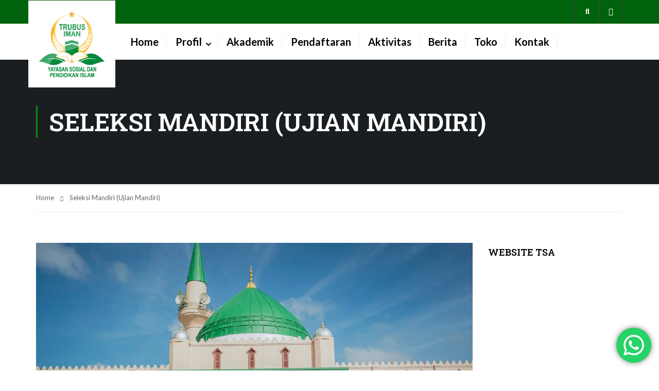

--- FILE ---
content_type: text/html; charset=UTF-8
request_url: https://trubusiman.sch.id/tag/seleksi-mandiri-ujian-mandiri/
body_size: 28313
content:
<!DOCTYPE html>
<html itemscope itemtype="http://schema.org/WebPage" lang="id">
<head>
    <meta charset="UTF-8">
    <meta name="viewport" content="width=device-width, initial-scale=1">
    <link rel="profile" href="http://gmpg.org/xfn/11">
    <link rel="pingback" href="https://trubusiman.sch.id/xmlrpc.php">
	    <style>
        #wpadminbar #wp-admin-bar-vtrts_free_top_button .ab-icon:before {
            content: "\f185";
            color: #1DAE22;
            top: 3px;
        }
    </style>
    <meta name='robots' content='index, follow, max-image-preview:large, max-snippet:-1, max-video-preview:-1' />

	<!-- This site is optimized with the Yoast SEO plugin v20.1 - https://yoast.com/wordpress/plugins/seo/ -->
	<title>Seleksi Mandiri (Ujian Mandiri) Archives - Pondok Pesantren Trubus Iman</title>
	<link rel="canonical" href="https://trubusiman.sch.id/tag/seleksi-mandiri-ujian-mandiri/" />
	<meta property="og:locale" content="id_ID" />
	<meta property="og:type" content="article" />
	<meta property="og:title" content="Seleksi Mandiri (Ujian Mandiri) Archives - Pondok Pesantren Trubus Iman" />
	<meta property="og:url" content="https://trubusiman.sch.id/tag/seleksi-mandiri-ujian-mandiri/" />
	<meta property="og:site_name" content="Pondok Pesantren Trubus Iman" />
	<meta name="twitter:card" content="summary_large_image" />
	<meta name="twitter:site" content="@trubusimanpaser" />
	<script type="application/ld+json" class="yoast-schema-graph">{"@context":"https://schema.org","@graph":[{"@type":"CollectionPage","@id":"https://trubusiman.sch.id/tag/seleksi-mandiri-ujian-mandiri/","url":"https://trubusiman.sch.id/tag/seleksi-mandiri-ujian-mandiri/","name":"Seleksi Mandiri (Ujian Mandiri) Archives - Pondok Pesantren Trubus Iman","isPartOf":{"@id":"https://trubusiman.sch.id/#website"},"primaryImageOfPage":{"@id":"https://trubusiman.sch.id/tag/seleksi-mandiri-ujian-mandiri/#primaryimage"},"image":{"@id":"https://trubusiman.sch.id/tag/seleksi-mandiri-ujian-mandiri/#primaryimage"},"thumbnailUrl":"https://trubusiman.sch.id/wp-content/uploads/2023/04/siswa.jpeg","breadcrumb":{"@id":"https://trubusiman.sch.id/tag/seleksi-mandiri-ujian-mandiri/#breadcrumb"},"inLanguage":"id"},{"@type":"ImageObject","inLanguage":"id","@id":"https://trubusiman.sch.id/tag/seleksi-mandiri-ujian-mandiri/#primaryimage","url":"https://trubusiman.sch.id/wp-content/uploads/2023/04/siswa.jpeg","contentUrl":"https://trubusiman.sch.id/wp-content/uploads/2023/04/siswa.jpeg","width":1280,"height":855,"caption":"Seleksi Nasional Berbasis Prestasi-Pesantren Trubus Iman 2023"},{"@type":"BreadcrumbList","@id":"https://trubusiman.sch.id/tag/seleksi-mandiri-ujian-mandiri/#breadcrumb","itemListElement":[{"@type":"ListItem","position":1,"name":"Home","item":"https://trubusiman.sch.id/"},{"@type":"ListItem","position":2,"name":"Seleksi Mandiri (Ujian Mandiri)"}]},{"@type":"WebSite","@id":"https://trubusiman.sch.id/#website","url":"https://trubusiman.sch.id/","name":"Pondok Pesantren Trubus Iman","description":"Berfikir Modern dan Berakhlaq Al-Quran","publisher":{"@id":"https://trubusiman.sch.id/#organization"},"potentialAction":[{"@type":"SearchAction","target":{"@type":"EntryPoint","urlTemplate":"https://trubusiman.sch.id/?s={search_term_string}"},"query-input":"required name=search_term_string"}],"inLanguage":"id"},{"@type":"Organization","@id":"https://trubusiman.sch.id/#organization","name":"Pondok Pesantren Trubus Iman","url":"https://trubusiman.sch.id/","logo":{"@type":"ImageObject","inLanguage":"id","@id":"https://trubusiman.sch.id/#/schema/logo/image/","url":"https://trubusiman.sch.id/wp-content/uploads/2022/01/cropped-Logo-Trubus-Iman-untuk-website.png","contentUrl":"https://trubusiman.sch.id/wp-content/uploads/2022/01/cropped-Logo-Trubus-Iman-untuk-website.png","width":6220,"height":1512,"caption":"Pondok Pesantren Trubus Iman"},"image":{"@id":"https://trubusiman.sch.id/#/schema/logo/image/"},"sameAs":["https://www.facebook.com/pesantrentrubusiman/","https://twitter.com/trubusimanpaser"]}]}</script>
	<!-- / Yoast SEO plugin. -->


<link href='//fonts.googleapis.com' rel='preconnect' />
<link href='//fonts.gstatic.com' crossorigin rel='preconnect' />
<link rel="alternate" type="application/rss+xml" title="Pondok Pesantren Trubus Iman &raquo; Feed" href="https://trubusiman.sch.id/feed/" />
<link rel="alternate" type="application/rss+xml" title="Pondok Pesantren Trubus Iman &raquo; Umpan Komentar" href="https://trubusiman.sch.id/comments/feed/" />
<link rel="alternate" type="application/rss+xml" title="Pondok Pesantren Trubus Iman &raquo; Seleksi Mandiri (Ujian Mandiri) Umpan Tag" href="https://trubusiman.sch.id/tag/seleksi-mandiri-ujian-mandiri/feed/" />
<link rel='stylesheet' id='course-review-css' href='https://trubusiman.sch.id/wp-content/plugins/learnpress-course-review/assets/css/course-review.css?ver=6.1.9' type='text/css' media='all' />
<link rel='stylesheet' id='wp-block-library-css' href='https://trubusiman.sch.id/wp-includes/css/dist/block-library/style.min.css?ver=6.1.9' type='text/css' media='all' />
<style id='wp-block-library-theme-inline-css' type='text/css'>
.wp-block-audio figcaption{color:#555;font-size:13px;text-align:center}.is-dark-theme .wp-block-audio figcaption{color:hsla(0,0%,100%,.65)}.wp-block-audio{margin:0 0 1em}.wp-block-code{border:1px solid #ccc;border-radius:4px;font-family:Menlo,Consolas,monaco,monospace;padding:.8em 1em}.wp-block-embed figcaption{color:#555;font-size:13px;text-align:center}.is-dark-theme .wp-block-embed figcaption{color:hsla(0,0%,100%,.65)}.wp-block-embed{margin:0 0 1em}.blocks-gallery-caption{color:#555;font-size:13px;text-align:center}.is-dark-theme .blocks-gallery-caption{color:hsla(0,0%,100%,.65)}.wp-block-image figcaption{color:#555;font-size:13px;text-align:center}.is-dark-theme .wp-block-image figcaption{color:hsla(0,0%,100%,.65)}.wp-block-image{margin:0 0 1em}.wp-block-pullquote{border-top:4px solid;border-bottom:4px solid;margin-bottom:1.75em;color:currentColor}.wp-block-pullquote__citation,.wp-block-pullquote cite,.wp-block-pullquote footer{color:currentColor;text-transform:uppercase;font-size:.8125em;font-style:normal}.wp-block-quote{border-left:.25em solid;margin:0 0 1.75em;padding-left:1em}.wp-block-quote cite,.wp-block-quote footer{color:currentColor;font-size:.8125em;position:relative;font-style:normal}.wp-block-quote.has-text-align-right{border-left:none;border-right:.25em solid;padding-left:0;padding-right:1em}.wp-block-quote.has-text-align-center{border:none;padding-left:0}.wp-block-quote.is-large,.wp-block-quote.is-style-large,.wp-block-quote.is-style-plain{border:none}.wp-block-search .wp-block-search__label{font-weight:700}.wp-block-search__button{border:1px solid #ccc;padding:.375em .625em}:where(.wp-block-group.has-background){padding:1.25em 2.375em}.wp-block-separator.has-css-opacity{opacity:.4}.wp-block-separator{border:none;border-bottom:2px solid;margin-left:auto;margin-right:auto}.wp-block-separator.has-alpha-channel-opacity{opacity:1}.wp-block-separator:not(.is-style-wide):not(.is-style-dots){width:100px}.wp-block-separator.has-background:not(.is-style-dots){border-bottom:none;height:1px}.wp-block-separator.has-background:not(.is-style-wide):not(.is-style-dots){height:2px}.wp-block-table{margin:"0 0 1em 0"}.wp-block-table thead{border-bottom:3px solid}.wp-block-table tfoot{border-top:3px solid}.wp-block-table td,.wp-block-table th{word-break:normal}.wp-block-table figcaption{color:#555;font-size:13px;text-align:center}.is-dark-theme .wp-block-table figcaption{color:hsla(0,0%,100%,.65)}.wp-block-video figcaption{color:#555;font-size:13px;text-align:center}.is-dark-theme .wp-block-video figcaption{color:hsla(0,0%,100%,.65)}.wp-block-video{margin:0 0 1em}.wp-block-template-part.has-background{padding:1.25em 2.375em;margin-top:0;margin-bottom:0}
</style>
<link rel='stylesheet' id='classic-theme-styles-css' href='https://trubusiman.sch.id/wp-includes/css/classic-themes.min.css?ver=1' type='text/css' media='all' />
<style id='global-styles-inline-css' type='text/css'>
body{--wp--preset--color--black: #000000;--wp--preset--color--cyan-bluish-gray: #abb8c3;--wp--preset--color--white: #ffffff;--wp--preset--color--pale-pink: #f78da7;--wp--preset--color--vivid-red: #cf2e2e;--wp--preset--color--luminous-vivid-orange: #ff6900;--wp--preset--color--luminous-vivid-amber: #fcb900;--wp--preset--color--light-green-cyan: #7bdcb5;--wp--preset--color--vivid-green-cyan: #00d084;--wp--preset--color--pale-cyan-blue: #8ed1fc;--wp--preset--color--vivid-cyan-blue: #0693e3;--wp--preset--color--vivid-purple: #9b51e0;--wp--preset--color--primary: #009413;--wp--preset--color--title: #333;--wp--preset--color--sub-title: #999;--wp--preset--color--border-input: #ddd;--wp--preset--gradient--vivid-cyan-blue-to-vivid-purple: linear-gradient(135deg,rgba(6,147,227,1) 0%,rgb(155,81,224) 100%);--wp--preset--gradient--light-green-cyan-to-vivid-green-cyan: linear-gradient(135deg,rgb(122,220,180) 0%,rgb(0,208,130) 100%);--wp--preset--gradient--luminous-vivid-amber-to-luminous-vivid-orange: linear-gradient(135deg,rgba(252,185,0,1) 0%,rgba(255,105,0,1) 100%);--wp--preset--gradient--luminous-vivid-orange-to-vivid-red: linear-gradient(135deg,rgba(255,105,0,1) 0%,rgb(207,46,46) 100%);--wp--preset--gradient--very-light-gray-to-cyan-bluish-gray: linear-gradient(135deg,rgb(238,238,238) 0%,rgb(169,184,195) 100%);--wp--preset--gradient--cool-to-warm-spectrum: linear-gradient(135deg,rgb(74,234,220) 0%,rgb(151,120,209) 20%,rgb(207,42,186) 40%,rgb(238,44,130) 60%,rgb(251,105,98) 80%,rgb(254,248,76) 100%);--wp--preset--gradient--blush-light-purple: linear-gradient(135deg,rgb(255,206,236) 0%,rgb(152,150,240) 100%);--wp--preset--gradient--blush-bordeaux: linear-gradient(135deg,rgb(254,205,165) 0%,rgb(254,45,45) 50%,rgb(107,0,62) 100%);--wp--preset--gradient--luminous-dusk: linear-gradient(135deg,rgb(255,203,112) 0%,rgb(199,81,192) 50%,rgb(65,88,208) 100%);--wp--preset--gradient--pale-ocean: linear-gradient(135deg,rgb(255,245,203) 0%,rgb(182,227,212) 50%,rgb(51,167,181) 100%);--wp--preset--gradient--electric-grass: linear-gradient(135deg,rgb(202,248,128) 0%,rgb(113,206,126) 100%);--wp--preset--gradient--midnight: linear-gradient(135deg,rgb(2,3,129) 0%,rgb(40,116,252) 100%);--wp--preset--duotone--dark-grayscale: url('#wp-duotone-dark-grayscale');--wp--preset--duotone--grayscale: url('#wp-duotone-grayscale');--wp--preset--duotone--purple-yellow: url('#wp-duotone-purple-yellow');--wp--preset--duotone--blue-red: url('#wp-duotone-blue-red');--wp--preset--duotone--midnight: url('#wp-duotone-midnight');--wp--preset--duotone--magenta-yellow: url('#wp-duotone-magenta-yellow');--wp--preset--duotone--purple-green: url('#wp-duotone-purple-green');--wp--preset--duotone--blue-orange: url('#wp-duotone-blue-orange');--wp--preset--font-size--small: 13px;--wp--preset--font-size--medium: 20px;--wp--preset--font-size--large: 28px;--wp--preset--font-size--x-large: 42px;--wp--preset--font-size--normal: 15px;--wp--preset--font-size--huge: 36px;--wp--preset--spacing--20: 0.44rem;--wp--preset--spacing--30: 0.67rem;--wp--preset--spacing--40: 1rem;--wp--preset--spacing--50: 1.5rem;--wp--preset--spacing--60: 2.25rem;--wp--preset--spacing--70: 3.38rem;--wp--preset--spacing--80: 5.06rem;}:where(.is-layout-flex){gap: 0.5em;}body .is-layout-flow > .alignleft{float: left;margin-inline-start: 0;margin-inline-end: 2em;}body .is-layout-flow > .alignright{float: right;margin-inline-start: 2em;margin-inline-end: 0;}body .is-layout-flow > .aligncenter{margin-left: auto !important;margin-right: auto !important;}body .is-layout-constrained > .alignleft{float: left;margin-inline-start: 0;margin-inline-end: 2em;}body .is-layout-constrained > .alignright{float: right;margin-inline-start: 2em;margin-inline-end: 0;}body .is-layout-constrained > .aligncenter{margin-left: auto !important;margin-right: auto !important;}body .is-layout-constrained > :where(:not(.alignleft):not(.alignright):not(.alignfull)){max-width: var(--wp--style--global--content-size);margin-left: auto !important;margin-right: auto !important;}body .is-layout-constrained > .alignwide{max-width: var(--wp--style--global--wide-size);}body .is-layout-flex{display: flex;}body .is-layout-flex{flex-wrap: wrap;align-items: center;}body .is-layout-flex > *{margin: 0;}:where(.wp-block-columns.is-layout-flex){gap: 2em;}.has-black-color{color: var(--wp--preset--color--black) !important;}.has-cyan-bluish-gray-color{color: var(--wp--preset--color--cyan-bluish-gray) !important;}.has-white-color{color: var(--wp--preset--color--white) !important;}.has-pale-pink-color{color: var(--wp--preset--color--pale-pink) !important;}.has-vivid-red-color{color: var(--wp--preset--color--vivid-red) !important;}.has-luminous-vivid-orange-color{color: var(--wp--preset--color--luminous-vivid-orange) !important;}.has-luminous-vivid-amber-color{color: var(--wp--preset--color--luminous-vivid-amber) !important;}.has-light-green-cyan-color{color: var(--wp--preset--color--light-green-cyan) !important;}.has-vivid-green-cyan-color{color: var(--wp--preset--color--vivid-green-cyan) !important;}.has-pale-cyan-blue-color{color: var(--wp--preset--color--pale-cyan-blue) !important;}.has-vivid-cyan-blue-color{color: var(--wp--preset--color--vivid-cyan-blue) !important;}.has-vivid-purple-color{color: var(--wp--preset--color--vivid-purple) !important;}.has-black-background-color{background-color: var(--wp--preset--color--black) !important;}.has-cyan-bluish-gray-background-color{background-color: var(--wp--preset--color--cyan-bluish-gray) !important;}.has-white-background-color{background-color: var(--wp--preset--color--white) !important;}.has-pale-pink-background-color{background-color: var(--wp--preset--color--pale-pink) !important;}.has-vivid-red-background-color{background-color: var(--wp--preset--color--vivid-red) !important;}.has-luminous-vivid-orange-background-color{background-color: var(--wp--preset--color--luminous-vivid-orange) !important;}.has-luminous-vivid-amber-background-color{background-color: var(--wp--preset--color--luminous-vivid-amber) !important;}.has-light-green-cyan-background-color{background-color: var(--wp--preset--color--light-green-cyan) !important;}.has-vivid-green-cyan-background-color{background-color: var(--wp--preset--color--vivid-green-cyan) !important;}.has-pale-cyan-blue-background-color{background-color: var(--wp--preset--color--pale-cyan-blue) !important;}.has-vivid-cyan-blue-background-color{background-color: var(--wp--preset--color--vivid-cyan-blue) !important;}.has-vivid-purple-background-color{background-color: var(--wp--preset--color--vivid-purple) !important;}.has-black-border-color{border-color: var(--wp--preset--color--black) !important;}.has-cyan-bluish-gray-border-color{border-color: var(--wp--preset--color--cyan-bluish-gray) !important;}.has-white-border-color{border-color: var(--wp--preset--color--white) !important;}.has-pale-pink-border-color{border-color: var(--wp--preset--color--pale-pink) !important;}.has-vivid-red-border-color{border-color: var(--wp--preset--color--vivid-red) !important;}.has-luminous-vivid-orange-border-color{border-color: var(--wp--preset--color--luminous-vivid-orange) !important;}.has-luminous-vivid-amber-border-color{border-color: var(--wp--preset--color--luminous-vivid-amber) !important;}.has-light-green-cyan-border-color{border-color: var(--wp--preset--color--light-green-cyan) !important;}.has-vivid-green-cyan-border-color{border-color: var(--wp--preset--color--vivid-green-cyan) !important;}.has-pale-cyan-blue-border-color{border-color: var(--wp--preset--color--pale-cyan-blue) !important;}.has-vivid-cyan-blue-border-color{border-color: var(--wp--preset--color--vivid-cyan-blue) !important;}.has-vivid-purple-border-color{border-color: var(--wp--preset--color--vivid-purple) !important;}.has-vivid-cyan-blue-to-vivid-purple-gradient-background{background: var(--wp--preset--gradient--vivid-cyan-blue-to-vivid-purple) !important;}.has-light-green-cyan-to-vivid-green-cyan-gradient-background{background: var(--wp--preset--gradient--light-green-cyan-to-vivid-green-cyan) !important;}.has-luminous-vivid-amber-to-luminous-vivid-orange-gradient-background{background: var(--wp--preset--gradient--luminous-vivid-amber-to-luminous-vivid-orange) !important;}.has-luminous-vivid-orange-to-vivid-red-gradient-background{background: var(--wp--preset--gradient--luminous-vivid-orange-to-vivid-red) !important;}.has-very-light-gray-to-cyan-bluish-gray-gradient-background{background: var(--wp--preset--gradient--very-light-gray-to-cyan-bluish-gray) !important;}.has-cool-to-warm-spectrum-gradient-background{background: var(--wp--preset--gradient--cool-to-warm-spectrum) !important;}.has-blush-light-purple-gradient-background{background: var(--wp--preset--gradient--blush-light-purple) !important;}.has-blush-bordeaux-gradient-background{background: var(--wp--preset--gradient--blush-bordeaux) !important;}.has-luminous-dusk-gradient-background{background: var(--wp--preset--gradient--luminous-dusk) !important;}.has-pale-ocean-gradient-background{background: var(--wp--preset--gradient--pale-ocean) !important;}.has-electric-grass-gradient-background{background: var(--wp--preset--gradient--electric-grass) !important;}.has-midnight-gradient-background{background: var(--wp--preset--gradient--midnight) !important;}.has-small-font-size{font-size: var(--wp--preset--font-size--small) !important;}.has-medium-font-size{font-size: var(--wp--preset--font-size--medium) !important;}.has-large-font-size{font-size: var(--wp--preset--font-size--large) !important;}.has-x-large-font-size{font-size: var(--wp--preset--font-size--x-large) !important;}
.wp-block-navigation a:where(:not(.wp-element-button)){color: inherit;}
:where(.wp-block-columns.is-layout-flex){gap: 2em;}
.wp-block-pullquote{font-size: 1.5em;line-height: 1.6;}
</style>
<link rel='stylesheet' id='contact-form-7-css' href='https://trubusiman.sch.id/wp-content/plugins/contact-form-7/includes/css/styles.css?ver=5.7.4' type='text/css' media='all' />
<style id='woocommerce-inline-inline-css' type='text/css'>
.woocommerce form .form-row .required { visibility: visible; }
</style>
<link rel='stylesheet' id='h5p-plugin-styles-css' href='https://trubusiman.sch.id/wp-content/plugins/h5p/h5p-php-library/styles/h5p.css?ver=1.15.6' type='text/css' media='all' />
<link rel='stylesheet' id='thim-ekit-frontend-css' href='https://trubusiman.sch.id/wp-content/plugins/thim-elementor-kit/build/frontend.css?ver=1.1.1' type='text/css' media='all' />
<link rel='stylesheet' id='elementor-frontend-css' href='https://trubusiman.sch.id/wp-content/plugins/elementor/assets/css/frontend.min.css?ver=3.11.2' type='text/css' media='all' />
<link rel='stylesheet' id='thim-ekit-widgets-css' href='https://trubusiman.sch.id/wp-content/plugins/thim-elementor-kit/build/widgets.css?ver=1.1.1' type='text/css' media='all' />
<link rel='stylesheet' id='font-awesome-5-all-css' href='https://trubusiman.sch.id/wp-content/plugins/elementor/assets/lib/font-awesome/css/all.css?ver=1.1.1' type='text/css' media='all' />
<link rel='stylesheet' id='wps-visitor-style-css' href='https://trubusiman.sch.id/wp-content/plugins/wps-visitor-counter/styles/css/default.css?ver=2' type='text/css' media='all' />
<link rel='stylesheet' id='thim-ekit-pro-widgets-css' href='https://trubusiman.sch.id/wp-content/plugins/thim-elementor-kit-pro/build/widgets.css?ver=89f60caff7f66cf99e77' type='text/css' media='all' />
<link rel='stylesheet' id='learnpress-widgets-css' href='https://trubusiman.sch.id/wp-content/plugins/learnpress/assets/css/widgets.min.css?ver=4.2.1.1' type='text/css' media='all' />
<link rel='stylesheet' id='thim-parent-style-css' href='https://trubusiman.sch.id/wp-content/themes/eduma/style.css?ver=5.2.0' type='text/css' media='all' />
<link rel='stylesheet' id='font-awesome-4-shim-css' href='https://trubusiman.sch.id/wp-content/themes/eduma/assets/css/v4-shims.min.css?ver=5.2.0' type='text/css' media='all' />
<link rel='stylesheet' id='elementor-icons-thim-ekits-fonts-css' href='https://trubusiman.sch.id/wp-content/plugins/thim-elementor-kit/build/libraries/thim-ekits/css/thim-ekits-icons.min.css?ver=1.1.1' type='text/css' media='all' />
<link rel='stylesheet' id='thim-style-css' href='https://trubusiman.sch.id/wp-content/themes/eduma-child/style.css?ver=5.2.0' type='text/css' media='all' />
<style id='thim-style-inline-css' type='text/css'>
:root{--thim-body-primary-color:#009413;--thim_body_primary_color_rgb:0,148,19;--thim-body-secondary-color:#4caf50;--thim-button-text-color:#ffffff;--thim-button-hover-color:#00a421;--thim_button_hover_color_rgb:0,164,33;--thim-border-color:#eee;--top-info-course-background_color:#273044;--top-info-course-text_color:#fff;--thim-footer-font-title-font-size:16px;--thim-footer-font-title-line-height:40px;--thim-footer-font-title-text-transform:uppercase;--thim-top-heading-title-align:left;--thim-top-heading-title-font-size-desktop:48px;--thim-top-heading-title-font-size-mobile:35px;--thim-top-heading-title-font-text-transform:uppercase;--thim-top-heading-title-font-weight:bold;--thim-top-heading-padding-top:90px;--thim-top-heading-padding-bottom:90px;--thim-top-heading-padding-top-mobile:50px;--thim-top-heading-padding-bottom-mobile:50px;--thim-breacrumb-font-size:13px;--thim-breacrumb-color:#666;--thim-course-price-color:#2f7100;--thim-width-logo:169px;--thim-bg-color-toolbar:#00620c;--thim-text-color-toolbar:#ffffff;--thim-link-color-toolbar:#ffffff;--thim-link-hover-color-toolbar:#ffffff;--thim-toolbar-font-size:14px;--thim-toolbar-line-height:15px;--thim-toolbar-text-transform:none;--thim-toolbar-font-weight:500;--thim-toolbar-border-type:dashed;--thim-toolbar-border-size:1px;--thim-link-color-toolbar-border-button:#b31818;--thim-bg-main-menu-color:#ffffff;--thim-main-menu-font-size:20px;--thim-main-menu-line-height:1.3em;--thim-main-menu-text-transform:none;--thim-main-menu-font-weight:600;--thim-main-menu-text-color:#000000;--thim_main_menu_text_color_rgb:0,0,0;--thim-main-menu-text-hover-color:#01ae3a;--thim-sticky-bg-main-menu-color:#fff;--thim-sticky-main-menu-text-color:#333;--thim_sticky_main_menu_text_color_rgb:51,3,;--thim-sticky-main-menu-text-hover-color:#333;--thim-sub-menu-bg-color:#ffffff;--thim-sub-menu-border-color:rgba(43,43,43,0);--thim-sub-menu-text-color:#000000;--thim-sub-menu-text-color-hover:#019143;--thim-bg-mobile-menu-color:#232323;--thim-mobile-menu-text-color:#777;--thim_mobile_menu_text_color_rgb:119,7,;--thim-mobile-menu-text-hover-color:#fff;--thim-footer-font-title-font-weight:600;--thim-bg-switch-layout-style:rgba(245,245,245,0);--thim-padding-switch-layout-style:0px;--thim-font-body-font-family:Roboto;--thim-font-body-variant:regular;--thim-font-body-font-size:15px;--thim-font-body-line-height:1.8em;--thim-font-body-color:#666666;--thim-font-title-font-family:Roboto Slab;--thim-font-title-color:#000000;--thim-font-title-variant:600;--thim-font-h1-font-size:36px;--thim-font-h1-line-height:1.6em;--thim-font-h1-text-transform:none;--thim-font-h2-font-size:28px;--thim-font-h2-line-height:1.6em;--thim-font-h2-text-transform:none;--thim-font-h3-font-size:24px;--thim-font-h3-line-height:1.6em;--thim-font-h3-text-transform:none;--thim-font-h4-font-size:18px;--thim-font-h4-line-height:1.6em;--thim-font-h4-text-transform:none;--thim-font-h5-font-size:16px;--thim-font-h5-line-height:1.6em;--thim-font-h5-text-transform:none;--thim-font-h6-font-size:16px;--thim-font-h6-line-height:1.4em;--thim-font-h6-text-transform:none;--thim-preload-style-background:#ffffff;--thim-preload-style-color:#007237;--thim-footer-bg-color:#424242;--thim-footer-color-title:#ffffff;--thim-footer-color-text:#878787;--thim-footer-color-link:#ffffff;--thim-footer-color-hover:#4caf50;--thim-padding-content-pdtop-desktop:60px;--thim-padding-content-pdbottom-desktop:60px;--thim-padding-content-pdtop-mobile:40px;--thim-padding-content-pdbottom-mobile:40px;--thim-copyright-bg-color:#111111;--thim-copyright-text-color:#999999;--thim-copyright-border-color:#222;--thim-bg-pattern:url("http://eduma.thimpress.com/thim-2/wp-content/themes/eduma/images/patterns/pattern1.png");--thim-bg-repeat:no-repeat;--thim-bg-position:center center;--thim-bg-attachment:inherit;--thim-bg-size:inherit;--thim-footer-bg-repeat:no-repeat;--thim-footer-bg-position:left;--thim-footer-bg-size:inherit;--thim-footer-bg-attachment:inherit;--thim-body-bg-color:#fff;}#thim-popup-login .mo-openid-app-icons .btn-block{
		color: #fff !important
}
</style>
<script type='text/javascript' id='ahc_front_js-js-extra'>
/* <![CDATA[ */
var ahc_ajax_front = {"ajax_url":"https:\/\/trubusiman.sch.id\/wp-admin\/admin-ajax.php","page_id":"Tag: <span>Seleksi Mandiri (Ujian Mandiri)<\/span>","page_title":"","post_type":""};
/* ]]> */
</script>
<script type='text/javascript' src='https://trubusiman.sch.id/wp-content/plugins/visitors-traffic-real-time-statistics/js/front.js?ver=6.1.9' id='ahc_front_js-js'></script>
<script type='text/javascript' src='https://trubusiman.sch.id/wp-includes/js/jquery/jquery.min.js?ver=3.6.1' id='jquery-core-js'></script>
<script type='text/javascript' src='https://trubusiman.sch.id/wp-includes/js/jquery/jquery-migrate.min.js?ver=3.3.2' id='jquery-migrate-js'></script>
<script type='text/javascript' src='https://trubusiman.sch.id/wp-includes/js/underscore.min.js?ver=1.13.4' id='underscore-js'></script>
<script type='text/javascript' id='utils-js-extra'>
/* <![CDATA[ */
var userSettings = {"url":"\/","uid":"0","time":"1769111176","secure":"1"};
/* ]]> */
</script>
<script type='text/javascript' src='https://trubusiman.sch.id/wp-includes/js/utils.min.js?ver=6.1.9' id='utils-js'></script>
<script type='text/javascript' id='lp-global-js-extra'>
/* <![CDATA[ */
var lpGlobalSettings = {"url":"https:\/\/trubusiman.sch.id\/tag\/seleksi-mandiri-ujian-mandiri\/","siteurl":"https:\/\/trubusiman.sch.id","ajax":"https:\/\/trubusiman.sch.id\/wp-admin\/admin-ajax.php","courses_url":"https:\/\/trubusiman.sch.id\/guru\/","post_id":20269,"user_id":0,"theme":"eduma-child","localize":{"button_ok":"OK","button_cancel":"Cancel","button_yes":"Yes","button_no":"No"},"lp_rest_url":"https:\/\/trubusiman.sch.id\/wp-json\/","nonce":"5f15e2790e","option_enable_popup_confirm_finish":"yes","is_course_archive":"","lpArchiveSkeleton":[],"lpArchiveLoadAjax":1,"lpArchiveNoLoadAjaxFirst":0};
/* ]]> */
</script>
<script type='text/javascript' src='https://trubusiman.sch.id/wp-content/plugins/learnpress/assets/src/js/global.js?ver=6.1.9' id='lp-global-js'></script>
<script type='text/javascript' src='https://trubusiman.sch.id/wp-content/plugins/learnpress/assets/js/dist/utils.js?ver=6.1.9' id='lp-utils-js'></script>
<script type='text/javascript' id='wps-js-extra'>
/* <![CDATA[ */
var wpspagevisit = {"ajaxurl":"https:\/\/trubusiman.sch.id\/wp-admin\/admin-ajax.php","ajax_nonce":"e1535e47ee"};
/* ]]> */
</script>
<script type='text/javascript' src='https://trubusiman.sch.id/wp-content/plugins/wps-visitor-counter/styles/js/custom.js?ver=1' id='wps-js'></script>
<link rel="https://api.w.org/" href="https://trubusiman.sch.id/wp-json/" /><link rel="alternate" type="application/json" href="https://trubusiman.sch.id/wp-json/wp/v2/tags/547" /><link rel="EditURI" type="application/rsd+xml" title="RSD" href="https://trubusiman.sch.id/xmlrpc.php?rsd" />
<link rel="wlwmanifest" type="application/wlwmanifest+xml" href="https://trubusiman.sch.id/wp-includes/wlwmanifest.xml" />
<meta name="generator" content="WordPress 6.1.9" />
<meta name="generator" content="WooCommerce 7.4.0" />

		<style id="learn-press-custom-css">
			:root {
				--lp-primary-color: #ffb606;
				--lp-secondary-color: #442e66;
			}
		</style>

		<link href="//fonts.googleapis.com/css2?display=swap&family=Roboto:wght@400&family=Roboto%20Slab:wght@400;600" rel="stylesheet">
<!-- Google tag (gtag.js) -->
<script async src="https://www.googletagmanager.com/gtag/js?id=G-9RZ13DK2KK"></script>
<script>
  window.dataLayer = window.dataLayer || [];
  function gtag(){dataLayer.push(arguments);}
  gtag('js', new Date());

  gtag('config', 'G-9RZ13DK2KK');
</script>
	<noscript><style>.woocommerce-product-gallery{ opacity: 1 !important; }</style></noscript>
	            <script type="text/javascript">
                function tc_insert_internal_css(css) {
                    var tc_style = document.createElement("style");
                    tc_style.type = "text/css";
                    tc_style.setAttribute('data-type', 'tc-internal-css');
                    var tc_style_content = document.createTextNode(css);
                    tc_style.appendChild(tc_style_content);
                    document.head.appendChild(tc_style);
                }
            </script>
			<meta name="generator" content="Elementor 3.11.2; features: e_dom_optimization, a11y_improvements; settings: css_print_method-internal, google_font-enabled, font_display-auto">
<meta name="generator" content="Powered by Slider Revolution 6.6.9 - responsive, Mobile-Friendly Slider Plugin for WordPress with comfortable drag and drop interface." />
<link rel="icon" href="https://trubusiman.sch.id/wp-content/uploads/2021/03/cropped-ICON-32x32.png" sizes="32x32" />
<link rel="icon" href="https://trubusiman.sch.id/wp-content/uploads/2021/03/cropped-ICON-192x192.png" sizes="192x192" />
<link rel="apple-touch-icon" href="https://trubusiman.sch.id/wp-content/uploads/2021/03/cropped-ICON-180x180.png" />
<meta name="msapplication-TileImage" content="https://trubusiman.sch.id/wp-content/uploads/2021/03/cropped-ICON-270x270.png" />

<!-- BEGIN AIWP v5.8.4 Global Site Tag - https://deconf.com/analytics-insights-for-wordpress/ -->
<script async src="https://www.googletagmanager.com/gtag/js?id="></script>
<script>
  window.dataLayer = window.dataLayer || [];
  function gtag(){dataLayer.push(arguments);}
  gtag('js', new Date());
  gtag('config', '', {
	'allow_display_features': false
  });
  if (window.performance) {
    var timeSincePageLoad = Math.round(performance.now());
    gtag('event', 'timing_complete', {
      'name': 'load',
      'value': timeSincePageLoad,
      'event_category': 'JS Dependencies'
    });
  }
</script>
<!-- END AIWP Global Site Tag -->
<script>function setREVStartSize(e){
			//window.requestAnimationFrame(function() {
				window.RSIW = window.RSIW===undefined ? window.innerWidth : window.RSIW;
				window.RSIH = window.RSIH===undefined ? window.innerHeight : window.RSIH;
				try {
					var pw = document.getElementById(e.c).parentNode.offsetWidth,
						newh;
					pw = pw===0 || isNaN(pw) || (e.l=="fullwidth" || e.layout=="fullwidth") ? window.RSIW : pw;
					e.tabw = e.tabw===undefined ? 0 : parseInt(e.tabw);
					e.thumbw = e.thumbw===undefined ? 0 : parseInt(e.thumbw);
					e.tabh = e.tabh===undefined ? 0 : parseInt(e.tabh);
					e.thumbh = e.thumbh===undefined ? 0 : parseInt(e.thumbh);
					e.tabhide = e.tabhide===undefined ? 0 : parseInt(e.tabhide);
					e.thumbhide = e.thumbhide===undefined ? 0 : parseInt(e.thumbhide);
					e.mh = e.mh===undefined || e.mh=="" || e.mh==="auto" ? 0 : parseInt(e.mh,0);
					if(e.layout==="fullscreen" || e.l==="fullscreen")
						newh = Math.max(e.mh,window.RSIH);
					else{
						e.gw = Array.isArray(e.gw) ? e.gw : [e.gw];
						for (var i in e.rl) if (e.gw[i]===undefined || e.gw[i]===0) e.gw[i] = e.gw[i-1];
						e.gh = e.el===undefined || e.el==="" || (Array.isArray(e.el) && e.el.length==0)? e.gh : e.el;
						e.gh = Array.isArray(e.gh) ? e.gh : [e.gh];
						for (var i in e.rl) if (e.gh[i]===undefined || e.gh[i]===0) e.gh[i] = e.gh[i-1];
											
						var nl = new Array(e.rl.length),
							ix = 0,
							sl;
						e.tabw = e.tabhide>=pw ? 0 : e.tabw;
						e.thumbw = e.thumbhide>=pw ? 0 : e.thumbw;
						e.tabh = e.tabhide>=pw ? 0 : e.tabh;
						e.thumbh = e.thumbhide>=pw ? 0 : e.thumbh;
						for (var i in e.rl) nl[i] = e.rl[i]<window.RSIW ? 0 : e.rl[i];
						sl = nl[0];
						for (var i in nl) if (sl>nl[i] && nl[i]>0) { sl = nl[i]; ix=i;}
						var m = pw>(e.gw[ix]+e.tabw+e.thumbw) ? 1 : (pw-(e.tabw+e.thumbw)) / (e.gw[ix]);
						newh =  (e.gh[ix] * m) + (e.tabh + e.thumbh);
					}
					var el = document.getElementById(e.c);
					if (el!==null && el) el.style.height = newh+"px";
					el = document.getElementById(e.c+"_wrapper");
					if (el!==null && el) {
						el.style.height = newh+"px";
						el.style.display = "block";
					}
				} catch(e){
					console.log("Failure at Presize of Slider:" + e)
				}
			//});
		  };</script>
<style id="thim-customizer-inline-styles"></style>		<script type="text/javascript">
			if (typeof ajaxurl === 'undefined') {
				/* <![CDATA[ */
				var ajaxurl = "https://trubusiman.sch.id/wp-admin/admin-ajax.php"
				/* ]]> */
			}
		</script>
		</head>
<body class="archive tag tag-seleksi-mandiri-ujian-mandiri tag-547 wp-custom-logo wp-embed-responsive theme-eduma woocommerce-no-js group-blog thim-demo-university-4 thim-body-preload bg-boxed-image switch-layout-normal thim-popup-feature learnpress-v4 elementor-default elementor-kit-9020" id="thim-body">

			<div id="preload">
				<div class="cssload-loader-style-1">
													<div class="cssload-inner cssload-one"></div>
													<div class="cssload-inner cssload-two"></div>
													<div class="cssload-inner cssload-three"></div>
												</div>			</div>
		<!-- Mobile Menu-->

    <div class="mobile-menu-wrapper">
        <div class="mobile-menu-inner">
            <div class="icon-wrapper">
			<div class="icon-menu-back" data-close="">Back<span></span></div>
                <div class="menu-mobile-effect navbar-toggle close-icon" data-effect="mobile-effect">
                    <span class="icon-bar"></span>
                    <span class="icon-bar"></span>
                    <span class="icon-bar"></span>
                </div>
            </div>
            <nav class="mobile-menu-container mobile-effect">
                <ul class="nav navbar-nav">
	<li id="menu-item-18668" class="menu-item menu-item-type-post_type menu-item-object-page menu-item-home menu-item-18668 nav-item"><a href="https://trubusiman.sch.id/" class="thim-ekits-menu__nav-link">Home</a></li>
<li id="menu-item-18673" class="menu-item menu-item-type-custom menu-item-object-custom menu-item-has-children menu-item-18673 nav-item thim-ekits-menu__has-dropdown"><a class="thim-ekits-menu__nav-link">Profil</a><span class="thim-ekits-menu__icon"></span>
<ul class="thim-ekits-menu__dropdown sub-menu">
	<li id="menu-item-19708" class="menu-item menu-item-type-post_type menu-item-object-page menu-item-19708 nav-item"><a href="https://trubusiman.sch.id/sejarah-pesantren-trubus-iman/" class=" thim-ekits-menu__nav-link thim-ekits-menu__dropdown-item">Sejarah</a>	<li id="menu-item-18997" class="menu-item menu-item-type-post_type menu-item-object-page menu-item-18997 nav-item"><a href="https://trubusiman.sch.id/visi-dan-misi-pondok-pesantren-trubus-iman/" class=" thim-ekits-menu__nav-link thim-ekits-menu__dropdown-item">Visi &#038; Misi</a>	<li id="menu-item-19026" class="menu-item menu-item-type-post_type menu-item-object-page menu-item-19026 nav-item"><a href="https://trubusiman.sch.id/kurikulum/" class=" thim-ekits-menu__nav-link thim-ekits-menu__dropdown-item">Kurikulum</a>	<li id="menu-item-19051" class="menu-item menu-item-type-post_type menu-item-object-page menu-item-19051 nav-item"><a href="https://trubusiman.sch.id/manajemen/" class=" thim-ekits-menu__nav-link thim-ekits-menu__dropdown-item">Filosofi</a></ul>
</li>
<li id="menu-item-18680" class="menu-item menu-item-type-post_type menu-item-object-page menu-item-18680 nav-item"><a href="https://trubusiman.sch.id/academik/" class="thim-ekits-menu__nav-link">Akademik</a></li>
<li id="menu-item-18681" class="menu-item menu-item-type-post_type menu-item-object-page menu-item-18681 nav-item"><a href="https://trubusiman.sch.id/pendaftaran/" class="thim-ekits-menu__nav-link">Pendaftaran</a></li>
<li id="menu-item-19793" class="menu-item menu-item-type-post_type menu-item-object-page menu-item-19793 nav-item"><a href="https://trubusiman.sch.id/aktivitas/" class="thim-ekits-menu__nav-link">Aktivitas</a></li>
<li id="menu-item-19835" class="menu-item menu-item-type-post_type menu-item-object-page current_page_parent menu-item-19835 nav-item"><a href="https://trubusiman.sch.id/berita/" class="thim-ekits-menu__nav-link">Berita</a></li>
<li id="menu-item-18682" class="menu-item menu-item-type-custom menu-item-object-custom menu-item-18682 nav-item"><a href="https://trubussentraagrobisnis.id" class="thim-ekits-menu__nav-link">Toko</a></li>
<li id="menu-item-18671" class="menu-item menu-item-type-post_type menu-item-object-page menu-item-18671 nav-item"><a href="https://trubusiman.sch.id/contact-3/" class="thim-ekits-menu__nav-link">Kontak</a></li>
</ul>            </nav>
        </div>
    </div>

<div id="wrapper-container" class="wrapper-container">
    <div class="content-pusher">
        <header id="masthead" class="site-header affix-top bg-custom-sticky header_default header_v1">
				<div id="toolbar" class="toolbar">
		<div class="container">
			<div class="row">
				<div class="col-sm-12">
					<div class="toolbar-container">
						<aside id="login-popup-3" class="widget widget_login-popup"><div class="thim-widget-login-popup thim-widget-login-popup-base template-base"><div class="thim-link-login thim-login-popup">
	<a class="login js-show-popup" href="https://trubusiman.sch.id/account/">Account</a></div>
</div></aside><aside id="search-5" class="widget widget_search"><form role="search" method="get" class="search-form" action="https://trubusiman.sch.id/">
				<label>
					<span class="screen-reader-text">Cari untuk:</span>
					<input type="search" class="search-field" placeholder="Cari &hellip;" value="" name="s" />
				</label>
				<input type="submit" class="search-submit" value="Cari" />
			</form></aside>					</div>
				</div>
			</div>
		</div>
	</div><!--End/div#toolbar-->
<!-- <div class="main-menu"> -->
<div class="thim-nav-wrapper container">
	<div class="row">
		<div class="navigation col-sm-12">
			<div class="tm-table">
				<div class="width-logo table-cell sm-logo">
					<a href="https://trubusiman.sch.id/" title="Pondok Pesantren Trubus Iman - Berfikir Modern dan Berakhlaq Al-Quran" rel="home" class="thim-logo"><img src="https://trubusiman.sch.id/wp-content/uploads/2023/02/Desain-tanpa-judul.png" alt="Pondok Pesantren Trubus Iman"  data-retina="https://trubusiman.sch.id/wp-content/uploads/2023/02/Desain-tanpa-judul.png" data-sticky="https://trubusiman.sch.id/wp-content/uploads/2023/02/Desain-tanpa-judul.png"></a>				</div>

                <nav class="width-navigation table-cell table-right">
                    <ul class="nav navbar-nav menu-main-menu thim-ekits-menu__nav">
	<li class="menu-item menu-item-type-post_type menu-item-object-page menu-item-home menu-item-18668 nav-item"><a href="https://trubusiman.sch.id/" class="thim-ekits-menu__nav-link">Home</a></li>
<li class="menu-item menu-item-type-custom menu-item-object-custom menu-item-has-children menu-item-18673 nav-item thim-ekits-menu__has-dropdown"><a class="thim-ekits-menu__nav-link">Profil</a><span class="thim-ekits-menu__icon"></span>
<ul class="thim-ekits-menu__dropdown sub-menu">
	<li class="menu-item menu-item-type-post_type menu-item-object-page menu-item-19708 nav-item"><a href="https://trubusiman.sch.id/sejarah-pesantren-trubus-iman/" class=" thim-ekits-menu__nav-link thim-ekits-menu__dropdown-item">Sejarah</a>	<li class="menu-item menu-item-type-post_type menu-item-object-page menu-item-18997 nav-item"><a href="https://trubusiman.sch.id/visi-dan-misi-pondok-pesantren-trubus-iman/" class=" thim-ekits-menu__nav-link thim-ekits-menu__dropdown-item">Visi &#038; Misi</a>	<li class="menu-item menu-item-type-post_type menu-item-object-page menu-item-19026 nav-item"><a href="https://trubusiman.sch.id/kurikulum/" class=" thim-ekits-menu__nav-link thim-ekits-menu__dropdown-item">Kurikulum</a>	<li class="menu-item menu-item-type-post_type menu-item-object-page menu-item-19051 nav-item"><a href="https://trubusiman.sch.id/manajemen/" class=" thim-ekits-menu__nav-link thim-ekits-menu__dropdown-item">Filosofi</a></ul>
</li>
<li class="menu-item menu-item-type-post_type menu-item-object-page menu-item-18680 nav-item"><a href="https://trubusiman.sch.id/academik/" class="thim-ekits-menu__nav-link">Akademik</a></li>
<li class="menu-item menu-item-type-post_type menu-item-object-page menu-item-18681 nav-item"><a href="https://trubusiman.sch.id/pendaftaran/" class="thim-ekits-menu__nav-link">Pendaftaran</a></li>
<li class="menu-item menu-item-type-post_type menu-item-object-page menu-item-19793 nav-item"><a href="https://trubusiman.sch.id/aktivitas/" class="thim-ekits-menu__nav-link">Aktivitas</a></li>
<li class="menu-item menu-item-type-post_type menu-item-object-page current_page_parent menu-item-19835 nav-item"><a href="https://trubusiman.sch.id/berita/" class="thim-ekits-menu__nav-link">Berita</a></li>
<li class="menu-item menu-item-type-custom menu-item-object-custom menu-item-18682 nav-item"><a href="https://trubussentraagrobisnis.id" class="thim-ekits-menu__nav-link">Toko</a></li>
<li class="menu-item menu-item-type-post_type menu-item-object-page menu-item-18671 nav-item"><a href="https://trubusiman.sch.id/contact-3/" class="thim-ekits-menu__nav-link">Kontak</a></li>
<li class="menu-right"><ul><li id="text-1210021" class="widget widget_text">			<div class="textwidget">		<div data-elementor-type="wp-post" data-elementor-id="9197" class="elementor elementor-9197">
									<section class="elementor-section elementor-top-section elementor-element elementor-element-d5a6697 elementor-section-boxed elementor-section-height-default elementor-section-height-default" data-id="d5a6697" data-element_type="section">
						<div class="elementor-container elementor-column-gap-default">
					<div class="elementor-column elementor-col-100 elementor-top-column elementor-element elementor-element-067e889" data-id="067e889" data-element_type="column">
			<div class="elementor-widget-wrap">
									</div>
		</div>
							</div>
		</section>
							</div>
		
</div>
		</li></ul></li></ul>
                </nav>

                <div class="menu-mobile-effect navbar-toggle" data-effect="mobile-effect">
                    <span class="icon-bar"></span>
                    <span class="icon-bar"></span>
                    <span class="icon-bar"></span>
                </div>

			</div>
			<!--end .row-->
		</div>
	</div>
</div>        </header>

        <div id="main-content">
<section class="content-area">
		<div class="top_heading_out">
			<div class="top_site_main" style="color: #ffffff;background-image:url(https://trubusiman.sch.id/wp-content/uploads/2023/03/Desain-tanpa-judul.png);"><span class="overlay-top-header" style="background-color:rgba(0,0,0,0.5);"></span>				<div class="page-title-wrapper">
					<div class="banner-wrapper container">
						<h1 class="page-title">Seleksi Mandiri (Ujian Mandiri)</h1>					</div>
				</div>
			</div>		<div class="breadcrumbs-wrapper">
			<div class="container">
				<ul class="breadcrumbs" id="breadcrumbs"><li><a href="https://trubusiman.sch.id">Home</a></li><li>Seleksi Mandiri (Ujian Mandiri)</li></ul>			</div>
		</div>
				</div>
		<div class="container sidebar-right site-content"><div class="row"><main id="main" class="site-main col-sm-9 alignleft">	<div id="blog-archive" class="blog-content">
  		
		<div class="row">
			<article id="post-20269" class="col-sm-12 post-20269 post type-post status-publish format-standard has-post-thumbnail hentry category-akademik category-headline tag-pengumuman-snbp-2023 tag-pengumuman-span-ptkin-2023 tag-pesantren-alumni-gontor tag-pesantren-di-kaltim tag-pesantren-di-paser tag-pesantren-muadalah tag-seleksi-mandiri-ujian-mandiri tag-seleksi-nasional-berdasarkan-prestasi-snbp tag-seleksi-nasional-berdasarkan-tes-snbt">
	<div class="content-inner">
		<div class='post-formats-wrapper'><a class="post-image" href="https://trubusiman.sch.id/pesantren-trubus-iman-sukses-antarkan-21-siswa-lulus-perguruan-tinggi-jalur-raport-tahun-2023/"><img width="1280" height="855" src="https://trubusiman.sch.id/wp-content/uploads/2023/04/siswa.jpeg" class="attachment-full size-full wp-post-image" alt="Seleksi Nasional Berbasis Prestasi-Pesantren Trubus Iman 2023" decoding="async" srcset="https://trubusiman.sch.id/wp-content/uploads/2023/04/siswa.jpeg 1280w, https://trubusiman.sch.id/wp-content/uploads/2023/04/siswa-300x200.jpeg 300w, https://trubusiman.sch.id/wp-content/uploads/2023/04/siswa-1024x684.jpeg 1024w, https://trubusiman.sch.id/wp-content/uploads/2023/04/siswa-768x513.jpeg 768w, https://trubusiman.sch.id/wp-content/uploads/2023/04/siswa-600x401.jpeg 600w" sizes="(max-width: 1280px) 100vw, 1280px" /></a></div>		<div class="entry-content">
			
			<header class="entry-header">
									<div class="date-meta">
						06<i> April</i> 					</div>
									<div class="entry-contain">
					<h2 class="entry-title"><a href="https://trubusiman.sch.id/pesantren-trubus-iman-sukses-antarkan-21-siswa-lulus-perguruan-tinggi-jalur-raport-tahun-2023/" rel="bookmark">Pesantren Trubus Iman Sukses Antarkan 21 Siswa Lulus Perguruan Tinggi Jalur Raport Tahun 2023!</a></h2>							<ul class="entry-meta">
							<li class="author">
					<span>Posted by</span>
					<span class="vcard author author_name"><a href="https://trubusiman.sch.id/author/merina-afrilia/">Merina Afrilia</a></span>				</li>
								<li class="entry-category">
					<span>Categories</span> <a href="https://trubusiman.sch.id/category/akademik/" rel="category tag">Akademik</a>, <a href="https://trubusiman.sch.id/category/headline/" rel="category tag">Headline</a>				</li>
													<li class="comment-total">
						<span>Comments</span>
						<a href="https://trubusiman.sch.id/pesantren-trubus-iman-sukses-antarkan-21-siswa-lulus-perguruan-tinggi-jalur-raport-tahun-2023/#respond">0 comment</a>					</li>
				
		</ul>
						</div>
			</header>
			<div class="entry-summary">
				<p>Kamis, 6 April 2023, SNBP (Seleksi Nasional Berbasis Prestasi) untuk masuk Perguruan Tinggi yang diikuti para siswa tingkat aliyah/SMA/Sederajat telah diumumkan hasilnya secara resmi pada 30 Maret 2023 lalu. Dari &hellip; </p>
			</div>
			<div class="readmore">
				<a href="https://trubusiman.sch.id/pesantren-trubus-iman-sukses-antarkan-21-siswa-lulus-perguruan-tinggi-jalur-raport-tahun-2023/">Read More</a>
			</div>
		</div>
	</div>
</article><!-- #post-## -->
		</div>
	</div>
	</main>
<div id="sidebar" class="widget-area col-sm-3 sticky-sidebar" role="complementary">
	<aside id="media_image-4" class="widget widget_media_image"><h4 class="widget-title">Website TSA</h4><a href="http://trubussentraagrobisnis.com" target="_blank" rel="noopener"><img width="1080" height="1080" src="https://trubusiman.sch.id/wp-content/uploads/2023/03/Beige-Tan-Cream-New-Website-Sustainable-Fashion-Brand-Instagram-Posts-1.png" class="image wp-image-19496  attachment-full size-full" alt="" decoding="async" loading="lazy" style="max-width: 100%; height: auto;" srcset="https://trubusiman.sch.id/wp-content/uploads/2023/03/Beige-Tan-Cream-New-Website-Sustainable-Fashion-Brand-Instagram-Posts-1.png 1080w, https://trubusiman.sch.id/wp-content/uploads/2023/03/Beige-Tan-Cream-New-Website-Sustainable-Fashion-Brand-Instagram-Posts-1-300x300.png 300w, https://trubusiman.sch.id/wp-content/uploads/2023/03/Beige-Tan-Cream-New-Website-Sustainable-Fashion-Brand-Instagram-Posts-1-1024x1024.png 1024w, https://trubusiman.sch.id/wp-content/uploads/2023/03/Beige-Tan-Cream-New-Website-Sustainable-Fashion-Brand-Instagram-Posts-1-150x150.png 150w, https://trubusiman.sch.id/wp-content/uploads/2023/03/Beige-Tan-Cream-New-Website-Sustainable-Fashion-Brand-Instagram-Posts-1-768x768.png 768w, https://trubusiman.sch.id/wp-content/uploads/2023/03/Beige-Tan-Cream-New-Website-Sustainable-Fashion-Brand-Instagram-Posts-1-600x600.png 600w, https://trubusiman.sch.id/wp-content/uploads/2023/03/Beige-Tan-Cream-New-Website-Sustainable-Fashion-Brand-Instagram-Posts-1-100x100.png 100w" sizes="(max-width: 1080px) 100vw, 1080px" /></a></aside></div><!-- #secondary -->
</div></div></section>
<footer id="colophon" class="thim-right-bg-secondary-color thim-footer-university-4 site-footer">
	        <div class="footer">
            <div class="container">
                <div class="row">
					<style id="elementor-post-8920">.elementor-8920 .elementor-element.elementor-element-bc3cb74 > .elementor-container{max-width:1246px;}.elementor-8920 .elementor-element.elementor-element-bc3cb74{transition:background 0.3s, border 0.3s, border-radius 0.3s, box-shadow 0.3s;padding:246px 15px 60px 15px;}.elementor-8920 .elementor-element.elementor-element-bc3cb74 > .elementor-background-overlay{transition:background 0.3s, border-radius 0.3s, opacity 0.3s;}.elementor-8920 .elementor-element.elementor-element-3664ccc{margin-top:0px;margin-bottom:0px;}.elementor-8920 .elementor-element.elementor-element-fb0542e{width:auto;max-width:auto;}.elementor-8920 .elementor-element.elementor-element-23d5ff7 > .elementor-widget-wrap > .elementor-widget:not(.elementor-widget__width-auto):not(.elementor-widget__width-initial):not(:last-child):not(.elementor-absolute){margin-bottom:0px;}.elementor-8920 .elementor-element.elementor-element-23d5ff7 > .elementor-element-populated{margin:0px 0px 0px 0px;--e-column-margin-right:0px;--e-column-margin-left:0px;padding:0px 15px 0px 15px;}.elementor-8920 .elementor-element.elementor-element-0af91fe .elementor-heading-title{color:var( --e-global-color-4a6188f1 );font-weight:normal;text-transform:uppercase;line-height:1.2em;}.elementor-8920 .elementor-element.elementor-element-0af91fe > .elementor-widget-container{margin:30px 0px 20px 0px;padding:0px 0px 0px 15px;}.elementor-8920 .elementor-element.elementor-element-fb126ec .elementor-heading-title{color:#FFFFFF;font-family:"Roboto", Sans-serif;text-transform:uppercase;line-height:1.3em;}.elementor-8920 .elementor-element.elementor-element-fb126ec > .elementor-widget-container{margin:0px 0px 30px 15px;}.elementor-8920 .elementor-element.elementor-element-f1b0009{color:#FFFFFF;width:var( --container-widget-width, 420px );max-width:420px;--container-widget-width:420px;--container-widget-flex-grow:0;}.elementor-8920 .elementor-element.elementor-element-f1b0009 > .elementor-widget-container{margin:0px 0px 0px 15px;}.elementor-8920 .elementor-element.elementor-element-ff2f756 > .elementor-widget-wrap > .elementor-widget:not(.elementor-widget__width-auto):not(.elementor-widget__width-initial):not(:last-child):not(.elementor-absolute){margin-bottom:0px;}.elementor-8920 .elementor-element.elementor-element-ff2f756 > .elementor-element-populated{transition:background 0.3s, border 0.3s, border-radius 0.3s, box-shadow 0.3s;padding:25px 0px 0px 45px;}.elementor-8920 .elementor-element.elementor-element-ff2f756 > .elementor-element-populated > .elementor-background-overlay{transition:background 0.3s, border-radius 0.3s, opacity 0.3s;}.elementor-8920 .elementor-element.elementor-element-986c5d9 .thim-header-info {margin:0;}.elementor-8920 .elementor-element.elementor-element-986c5d9 .thim-header-info > li {display:block;}.elementor-8920 .elementor-element.elementor-element-986c5d9 .thim-header-info{text-align:left;}.elementor-8920 .elementor-element.elementor-element-986c5d9 .thim-header-info > li{padding:0px 0px 10px 0px;}.elementor-8920 .elementor-element.elementor-element-986c5d9 .thim-header-info > li > a,.elementor-8920 .elementor-element.elementor-element-986c5d9 .thim-header-info > li{font-size:16px;font-weight:400;line-height:1.6em;}.elementor-8920 .elementor-element.elementor-element-986c5d9 .thim-header-info > li:hover > a{color:#000000;}.elementor-8920 .elementor-element.elementor-element-986c5d9 .thim-header-info > li i{font-size:16px;}.elementor-8920 .elementor-element.elementor-element-986c5d9 .thim-header-info > li svg{max-width:16px;height:auto;}.elementor-8920 .elementor-element.elementor-element-986c5d9 .thim-header-info > li i, .elementor-8920 .elementor-element.elementor-element-986c5d9 .thim-header-info > li svg{margin-right:10px;}.elementor-8920 .elementor-element.elementor-element-986c5d9 > .elementor-widget-container{margin:0px 0px 15px 0px;}.elementor-8920 .elementor-element.elementor-element-210c6bb{color:#FFFFFF;font-weight:400;}.elementor-8920 .elementor-element.elementor-element-53278f2{transition:background 0.3s, border 0.3s, border-radius 0.3s, box-shadow 0.3s;padding:0px 15px 70px 15px;}.elementor-8920 .elementor-element.elementor-element-53278f2 > .elementor-background-overlay{transition:background 0.3s, border-radius 0.3s, opacity 0.3s;}.elementor-8920 .elementor-element.elementor-element-622d3d1 > .elementor-element-populated{padding:0px 15px 0px 0px;}.elementor-8920 .elementor-element.elementor-element-0ba9d3d > .elementor-widget-container{margin:13px 0px 0px 0px;}.elementor-8920 .elementor-element.elementor-element-d08aab3 .thim-header-info {margin:0;}.elementor-8920 .elementor-element.elementor-element-d08aab3 .thim-header-info > li {display:block;}.elementor-8920 .elementor-element.elementor-element-d08aab3 .thim-header-info{text-align:left;}.elementor-8920 .elementor-element.elementor-element-d08aab3 .thim-header-info > li{padding:0px 0px 0px 0px;}.elementor-8920 .elementor-element.elementor-element-d08aab3 .thim-header-info > li i, .elementor-8920 .elementor-element.elementor-element-d08aab3 .thim-header-info > li svg{margin-right:10px;}.elementor-8920 .elementor-element.elementor-element-6580c0a > .elementor-element-populated{margin:0px 0px 0px 0px;--e-column-margin-right:0px;--e-column-margin-left:0px;padding:0px 15px 0px 15px;}.elementor-8920 .elementor-element.elementor-element-24c5451 > .elementor-widget-container{margin:13px 0px 0px 0px;}.elementor-8920 .elementor-element.elementor-element-8469b6a .thim-header-info {margin:0;}.elementor-8920 .elementor-element.elementor-element-8469b6a .thim-header-info > li {display:block;}.elementor-8920 .elementor-element.elementor-element-8469b6a .thim-header-info{text-align:left;}.elementor-8920 .elementor-element.elementor-element-8469b6a .thim-header-info > li{padding:0px 0px 0px 0px;}.elementor-8920 .elementor-element.elementor-element-8469b6a .thim-header-info > li i, .elementor-8920 .elementor-element.elementor-element-8469b6a .thim-header-info > li svg{margin-right:10px;}.elementor-8920 .elementor-element.elementor-element-653d06c > .elementor-element-populated{margin:0px 0px 0px 0px;--e-column-margin-right:0px;--e-column-margin-left:0px;padding:0px 15px 0px 15px;}.elementor-8920 .elementor-element.elementor-element-9603167 > .elementor-widget-container{margin:13px 0px 0px 0px;}.elementor-8920 .elementor-element.elementor-element-e2c1afa .thim-header-info {margin:0;}.elementor-8920 .elementor-element.elementor-element-e2c1afa .thim-header-info > li {display:block;}.elementor-8920 .elementor-element.elementor-element-e2c1afa .thim-header-info{text-align:left;}.elementor-8920 .elementor-element.elementor-element-e2c1afa .thim-header-info > li{padding:0px 0px 0px 0px;}.elementor-8920 .elementor-element.elementor-element-e2c1afa .thim-header-info > li i, .elementor-8920 .elementor-element.elementor-element-e2c1afa .thim-header-info > li svg{margin-right:10px;}.elementor-8920 .elementor-element.elementor-element-509bfea > .elementor-widget-wrap > .elementor-widget:not(.elementor-widget__width-auto):not(.elementor-widget__width-initial):not(:last-child):not(.elementor-absolute){margin-bottom:0px;}.elementor-8920 .elementor-element.elementor-element-509bfea > .elementor-element-populated{transition:background 0.3s, border 0.3s, border-radius 0.3s, box-shadow 0.3s;padding:0px 0px 0px 40px;}.elementor-8920 .elementor-element.elementor-element-509bfea > .elementor-element-populated > .elementor-background-overlay{transition:background 0.3s, border-radius 0.3s, opacity 0.3s;}.elementor-8920 .elementor-element.elementor-element-df46b59 > .elementor-element-populated{margin:0px 0px 0px 0px;--e-column-margin-right:0px;--e-column-margin-left:0px;padding:0px 0px 0px 0px;}.elementor-8920 .elementor-element.elementor-element-bbf3fb5 .back-to-top__swapper{cursor:pointer;text-align:center;}.elementor-8920 .elementor-element.elementor-element-bbf3fb5 .back-to-top__button{font-size:40px;font-weight:500;text-transform:uppercase;border-radius:0px 0px 0px 0px;color:var( --e-global-color-4a6188f1 );border-color:var( --e-global-color-4a6188f1 );}.elementor-8920 .elementor-element.elementor-element-bbf3fb5 .back-to-top__button:hover{color:var( --e-global-color-primary );border-color:var( --e-global-color-primary );}.elementor-8920 .elementor-element.elementor-element-bbf3fb5 .back-to-top__button:focus{color:var( --e-global-color-primary );border-color:var( --e-global-color-primary );}.elementor-8920 .elementor-element.elementor-element-bbf3fb5{width:auto;max-width:auto;top:-100px;}body:not(.rtl) .elementor-8920 .elementor-element.elementor-element-bbf3fb5{right:5%;}body.rtl .elementor-8920 .elementor-element.elementor-element-bbf3fb5{left:5%;}@media(min-width:768px){.elementor-8920 .elementor-element.elementor-element-f1a91b5{width:67%;}.elementor-8920 .elementor-element.elementor-element-a9a0bb8{width:23%;}.elementor-8920 .elementor-element.elementor-element-23d5ff7{width:77%;}.elementor-8920 .elementor-element.elementor-element-ff2f756{width:32.332%;}.elementor-8920 .elementor-element.elementor-element-622d3d1{width:20.039%;}.elementor-8920 .elementor-element.elementor-element-6580c0a{width:22.439%;}.elementor-8920 .elementor-element.elementor-element-653d06c{width:25.19%;}.elementor-8920 .elementor-element.elementor-element-509bfea{width:32.332%;}}@media(max-width:1024px){.elementor-8920 .elementor-element.elementor-element-bc3cb74{padding:60px 15px 30px 15px;}.elementor-8920 .elementor-element.elementor-element-23d5ff7 > .elementor-element-populated{padding:30px 15px 0px 15px;}.elementor-8920 .elementor-element.elementor-element-0af91fe > .elementor-widget-container{margin:0px 0px 10px 0px;}.elementor-8920 .elementor-element.elementor-element-fb126ec .elementor-heading-title{font-size:36px;}.elementor-8920 .elementor-element.elementor-element-fb126ec > .elementor-widget-container{margin:0px 0px 25px 15px;}.elementor-8920 .elementor-element.elementor-element-f1b0009 > .elementor-widget-container{margin:0px 0px 30px 15px;}.elementor-8920 .elementor-element.elementor-element-f1b0009{width:100%;max-width:100%;}.elementor-8920 .elementor-element.elementor-element-ff2f756 > .elementor-element-populated{padding:0px 0px 0px 20px;}.elementor-8920 .elementor-element.elementor-element-986c5d9 .thim-header-info > li i, .elementor-8920 .elementor-element.elementor-element-986c5d9 .thim-header-info > li svg{margin-right:10px;}.elementor-8920 .elementor-element.elementor-element-509bfea > .elementor-element-populated{padding:0px 0px 0px 15px;}body:not(.rtl) .elementor-8920 .elementor-element.elementor-element-bbf3fb5{right:50%;}body.rtl .elementor-8920 .elementor-element.elementor-element-bbf3fb5{left:50%;}.elementor-8920 .elementor-element.elementor-element-bbf3fb5{top:-45px;}}@media(max-width:767px){.elementor-8920 .elementor-element.elementor-element-bc3cb74{padding:40px 15px 30px 15px;}.elementor-8920 .elementor-element.elementor-element-a9a0bb8 > .elementor-element-populated{margin:0px 0px 30px 0px;--e-column-margin-right:0px;--e-column-margin-left:0px;}.elementor-8920 .elementor-element.elementor-element-23d5ff7 > .elementor-element-populated{padding:30px 0px 0px 0px;}.elementor-8920 .elementor-element.elementor-element-fb126ec .elementor-heading-title{font-size:32px;}.elementor-8920 .elementor-element.elementor-element-ff2f756 > .elementor-element-populated{padding:0px 0px 0px 0px;}.elementor-8920 .elementor-element.elementor-element-622d3d1 > .elementor-element-populated{margin:0px 0px 30px 0px;--e-column-margin-right:0px;--e-column-margin-left:0px;padding:0px 0px 0px 0px;}.elementor-8920 .elementor-element.elementor-element-6580c0a > .elementor-element-populated{margin:0px 0px 30px 0px;--e-column-margin-right:0px;--e-column-margin-left:0px;padding:0px 0px 0px 0px;}.elementor-8920 .elementor-element.elementor-element-653d06c > .elementor-element-populated{margin:0px 0px 30px 0px;--e-column-margin-right:0px;--e-column-margin-left:0px;padding:0px 0px 0px 0px;}.elementor-8920 .elementor-element.elementor-element-509bfea > .elementor-element-populated{padding:0px 0px 0px 0px;}.elementor-8920 .elementor-element.elementor-element-bbf3fb5{top:-50px;}}/* Start custom CSS for text-editor, class: .elementor-element-210c6bb */a{color: #fff;}/* End custom CSS */
/* Start custom CSS for section, class: .elementor-element-bc3cb74 */@media(max-width:768px){
    body.thim-demo-university-4 .thim-footer-university-4#colophon .footer{
        text-align:unset;
    }
}

.thim-footer-university-4#colophon:after{
    display: none;
}/* End custom CSS */
/* Start custom CSS for section, class: .elementor-element-53278f2 */.thim-footer-university-4#colophon .footer .widget-title{
    margin-bottom: 20px;
}

.widget_nav_menu .menu a{
    display: block;
}/* End custom CSS */
/* Start custom CSS for thim-ekits-back-to-top, class: .elementor-element-bbf3fb5 */@media(max-width:1024px){
    .elementor-widget-thim-ekits-back-to-top{
        transform: translateX(50%);
    } 
}/* End custom CSS */</style><aside id="text-1210023" class="widget widget_text footer_widget">			<div class="textwidget">		<div data-elementor-type="wp-post" data-elementor-id="8920" class="elementor elementor-8920">
									<section class="elementor-section elementor-top-section elementor-element elementor-element-bc3cb74 elementor-section-stretched elementor-section-boxed elementor-section-height-default elementor-section-height-default" data-id="bc3cb74" data-element_type="section" data-settings="{&quot;stretch_section&quot;:&quot;section-stretched&quot;,&quot;background_background&quot;:&quot;classic&quot;}">
						<div class="elementor-container elementor-column-gap-no">
					<div class="elementor-column elementor-col-66 elementor-top-column elementor-element elementor-element-f1a91b5" data-id="f1a91b5" data-element_type="column">
			<div class="elementor-widget-wrap elementor-element-populated">
								<section class="elementor-section elementor-inner-section elementor-element elementor-element-3664ccc elementor-section-boxed elementor-section-height-default elementor-section-height-default" data-id="3664ccc" data-element_type="section">
						<div class="elementor-container elementor-column-gap-no">
					<div class="elementor-column elementor-col-50 elementor-inner-column elementor-element elementor-element-a9a0bb8" data-id="a9a0bb8" data-element_type="column">
			<div class="elementor-widget-wrap elementor-element-populated">
								<div class="elementor-element elementor-element-fb0542e elementor-widget__width-auto elementor-widget elementor-widget-image" data-id="fb0542e" data-element_type="widget" data-widget_type="image.default">
				<div class="elementor-widget-container">
															<img width="10455" height="10455" src="https://trubusiman.sch.id/wp-content/uploads/2021/12/cropped-logo-tr.png" class="attachment-full size-full wp-image-3546" alt="Logo Pesantren Trubus Iman" loading="lazy" srcset="https://trubusiman.sch.id/wp-content/uploads/2021/12/cropped-logo-tr.png 10455w, https://trubusiman.sch.id/wp-content/uploads/2021/12/cropped-logo-tr-300x300.png 300w, https://trubusiman.sch.id/wp-content/uploads/2021/12/cropped-logo-tr-100x100.png 100w, https://trubusiman.sch.id/wp-content/uploads/2021/12/cropped-logo-tr-600x600.png 600w, https://trubusiman.sch.id/wp-content/uploads/2021/12/cropped-logo-tr-1024x1024.png 1024w, https://trubusiman.sch.id/wp-content/uploads/2021/12/cropped-logo-tr-150x150.png 150w, https://trubusiman.sch.id/wp-content/uploads/2021/12/cropped-logo-tr-768x768.png 768w, https://trubusiman.sch.id/wp-content/uploads/2021/12/cropped-logo-tr-1536x1536.png 1536w, https://trubusiman.sch.id/wp-content/uploads/2021/12/cropped-logo-tr-2048x2048.png 2048w, https://trubusiman.sch.id/wp-content/uploads/2021/12/cropped-logo-tr-226x226.png 226w" sizes="(max-width: 10455px) 100vw, 10455px" />															</div>
				</div>
					</div>
		</div>
				<div class="elementor-column elementor-col-50 elementor-inner-column elementor-element elementor-element-23d5ff7" data-id="23d5ff7" data-element_type="column">
			<div class="elementor-widget-wrap elementor-element-populated">
								<div class="elementor-element elementor-element-0af91fe elementor-widget elementor-widget-heading" data-id="0af91fe" data-element_type="widget" data-widget_type="heading.default">
				<div class="elementor-widget-container">
			<h5 class="elementor-heading-title elementor-size-default">Alamat :</h5>		</div>
				</div>
				<div class="elementor-element elementor-element-fb126ec elementor-widget elementor-widget-heading" data-id="fb126ec" data-element_type="widget" data-widget_type="heading.default">
				<div class="elementor-widget-container">
			<h2 class="elementor-heading-title elementor-size-default">Pondok Pesantren Trubus Iman</h2>		</div>
				</div>
				<div class="elementor-element elementor-element-f1b0009 elementor-widget__width-initial elementor-widget-tablet__width-inherit elementor-widget elementor-widget-text-editor" data-id="f1b0009" data-element_type="widget" data-widget_type="text-editor.default">
				<div class="elementor-widget-container">
							<p>Jalan Salak Pondoh, Blok C, Desa Padang Pangrapat, Kecamatan Tanah Grogot, Kabupaten Paser, Kalimantan Timur.</p>						</div>
				</div>
					</div>
		</div>
							</div>
		</section>
					</div>
		</div>
				<div class="elementor-column elementor-col-33 elementor-top-column elementor-element elementor-element-ff2f756" data-id="ff2f756" data-element_type="column" data-settings="{&quot;background_background&quot;:&quot;classic&quot;}">
			<div class="elementor-widget-wrap elementor-element-populated">
								<div class="elementor-element elementor-element-986c5d9 elementor-widget elementor-widget-thim-ekits-header-info" data-id="986c5d9" data-element_type="widget" data-widget_type="thim-ekits-header-info.default">
				<div class="elementor-widget-container">
					<div class="header-info-swapper">
			<ul class="thim-header-info">
										<li>
															<a href="http://wa.me/+6281348956616" target="_blank" rel="nofollow noopener">
																						<span>
									<i aria-hidden="true" class="tk tk-phone-volume"></i>								</span>
															+62 813-4895-6616															</a>
													</li>
												<li>
															<a href="http://trubusiman.foundation@gmail.com" target="_blank" rel="nofollow noopener">
																						<span>
									<i aria-hidden="true" class="tk tk-envelope"></i>								</span>
															trubusiman.foundation@gmail.com															</a>
													</li>
												<li>
															<a href="https://goo.gl/maps/NE5HQRyM9ihzwYo9A" target="_blank" rel="nofollow noopener">
																						<span>
									<i aria-hidden="true" class="tk tk-map-marker"></i>								</span>
															https://goo.gl/maps/NE5HQRyM9ihzwYo9A															</a>
													</li>
									</ul>
		</div>
				</div>
				</div>
				<div class="elementor-element elementor-element-210c6bb elementor-widget elementor-widget-text-editor" data-id="210c6bb" data-element_type="widget" data-widget_type="text-editor.default">
				<div class="elementor-widget-container">
													</div>
				</div>
					</div>
		</div>
							</div>
		</section>
				<section class="elementor-section elementor-top-section elementor-element elementor-element-53278f2 elementor-section-stretched elementor-section-boxed elementor-section-height-default elementor-section-height-default" data-id="53278f2" data-element_type="section" data-settings="{&quot;stretch_section&quot;:&quot;section-stretched&quot;,&quot;background_background&quot;:&quot;classic&quot;}">
						<div class="elementor-container elementor-column-gap-default">
					<div class="elementor-column elementor-col-25 elementor-top-column elementor-element elementor-element-622d3d1" data-id="622d3d1" data-element_type="column">
			<div class="elementor-widget-wrap elementor-element-populated">
								<div class="elementor-element elementor-element-0ba9d3d elementor-widget thim-ekits-heading elementor-widget-thim-heading" data-id="0ba9d3d" data-element_type="widget" data-widget_type="thim-heading.default">
				<div class="elementor-widget-container">
			<div class="sc_heading "><h5 class="title">IMPORTANT</h5></div>		</div>
				</div>
				<div class="elementor-element elementor-element-d08aab3 elementor-widget elementor-widget-thim-ekits-header-info" data-id="d08aab3" data-element_type="widget" data-widget_type="thim-ekits-header-info.default">
				<div class="elementor-widget-container">
					<div class="header-info-swapper">
			<ul class="thim-header-info">
										<li>
															<a href="#" target="_blank" rel="nofollow noopener">
																						Prospective															</a>
													</li>
												<li>
															<a href="#" target="_blank" rel="nofollow noopener">
																						Alumni															</a>
													</li>
												<li>
															<a href="#" target="_blank" rel="nofollow noopener">
																						Achievements															</a>
													</li>
												<li>
															<a href="#" target="_blank" rel="nofollow noopener">
																						Donors															</a>
													</li>
												<li>
															<a href="#" target="_blank" rel="nofollow noopener">
																						Givings															</a>
													</li>
									</ul>
		</div>
				</div>
				</div>
					</div>
		</div>
				<div class="elementor-column elementor-col-25 elementor-top-column elementor-element elementor-element-6580c0a" data-id="6580c0a" data-element_type="column">
			<div class="elementor-widget-wrap elementor-element-populated">
								<div class="elementor-element elementor-element-24c5451 elementor-widget thim-ekits-heading elementor-widget-thim-heading" data-id="24c5451" data-element_type="widget" data-widget_type="thim-heading.default">
				<div class="elementor-widget-container">
			<div class="sc_heading "><h5 class="title">SOSIAL MEDIA</h5></div>		</div>
				</div>
				<div class="elementor-element elementor-element-8469b6a elementor-widget elementor-widget-thim-ekits-header-info" data-id="8469b6a" data-element_type="widget" data-widget_type="thim-ekits-header-info.default">
				<div class="elementor-widget-container">
					<div class="header-info-swapper">
			<ul class="thim-header-info">
										<li>
															<a href="https://www.instagram.com/pesantren.trubusiman/" target="_blank" rel="nofollow noopener">
																						Instagram															</a>
													</li>
												<li>
															<a href="https://www.facebook.com/ponpestrubusiman" target="_blank" rel="nofollow noopener">
																						Facebook															</a>
													</li>
												<li>
															<a href="https://www.youtube.com/@PonpesTrubusImanOfficial/" target="_blank" rel="nofollow noopener">
																						Youtube															</a>
													</li>
												<li>
															<a href="https://www.tiktok.com/@ponpestrubusiman" target="_blank" rel="nofollow noopener">
																						Tiktok															</a>
													</li>
												<li>
															<a href="https://twitter.com/trubusimanpaser" target="_blank" rel="nofollow noopener">
																						Twitter															</a>
													</li>
									</ul>
		</div>
				</div>
				</div>
					</div>
		</div>
				<div class="elementor-column elementor-col-25 elementor-top-column elementor-element elementor-element-653d06c" data-id="653d06c" data-element_type="column">
			<div class="elementor-widget-wrap elementor-element-populated">
								<div class="elementor-element elementor-element-9603167 elementor-widget thim-ekits-heading elementor-widget-thim-heading" data-id="9603167" data-element_type="widget" data-widget_type="thim-heading.default">
				<div class="elementor-widget-container">
			<div class="sc_heading "><h5 class="title">COMPANY</h5></div>		</div>
				</div>
				<div class="elementor-element elementor-element-e2c1afa elementor-widget elementor-widget-thim-ekits-header-info" data-id="e2c1afa" data-element_type="widget" data-widget_type="thim-ekits-header-info.default">
				<div class="elementor-widget-container">
					<div class="header-info-swapper">
			<ul class="thim-header-info">
										<li>
															<a href="#" target="_blank" rel="nofollow noopener">
																						Documentation															</a>
													</li>
												<li>
															<a href="#" target="_blank" rel="nofollow noopener">
																						Forums															</a>
													</li>
												<li>
															<a href="#" target="_blank" rel="nofollow noopener">
																						Language Packs															</a>
													</li>
												<li>
															<a href="#" target="_blank" rel="nofollow noopener">
																						Release Status															</a>
													</li>
									</ul>
		</div>
				</div>
				</div>
					</div>
		</div>
				<div class="elementor-column elementor-col-25 elementor-top-column elementor-element elementor-element-509bfea" data-id="509bfea" data-element_type="column" data-settings="{&quot;background_background&quot;:&quot;classic&quot;}">
			<div class="elementor-widget-wrap">
									</div>
		</div>
							</div>
		</section>
				<section class="elementor-section elementor-top-section elementor-element elementor-element-7720d87 elementor-section-full_width elementor-section-stretched elementor-section-height-default elementor-section-height-default" data-id="7720d87" data-element_type="section" data-settings="{&quot;stretch_section&quot;:&quot;section-stretched&quot;}">
						<div class="elementor-container elementor-column-gap-default">
					<div class="elementor-column elementor-col-100 elementor-top-column elementor-element elementor-element-df46b59" data-id="df46b59" data-element_type="column">
			<div class="elementor-widget-wrap elementor-element-populated">
								<div class="elementor-element elementor-element-bbf3fb5 elementor-widget__width-auto elementor-absolute elementor-widget elementor-widget-thim-ekits-back-to-top" data-id="bbf3fb5" data-element_type="widget" data-settings="{&quot;_position&quot;:&quot;absolute&quot;}" data-widget_type="thim-ekits-back-to-top.default">
				<div class="elementor-widget-container">
					<div class="back-to-top__swapper" id="back-to-top-kits">
			<div class="back-to-top__button">
				<i aria-hidden="true" class="tk tk-location-arrow"></i>			</div>
		</div>
				</div>
				</div>
					</div>
		</div>
							</div>
		</section>
							</div>
		
</div>
		</aside>                </div>
            </div>
        </div>
	
	
</footer><!-- #colophon -->
</div><!--end main-content-->


</div><!-- end content-pusher-->



</div><!-- end wrapper-container -->


		<script>
			window.RS_MODULES = window.RS_MODULES || {};
			window.RS_MODULES.modules = window.RS_MODULES.modules || {};
			window.RS_MODULES.waiting = window.RS_MODULES.waiting || [];
			window.RS_MODULES.defered = true;
			window.RS_MODULES.moduleWaiting = window.RS_MODULES.moduleWaiting || {};
			window.RS_MODULES.type = 'compiled';
		</script>
						<div id="thim-popup-login">
					<div class="popup-login-wrapper has-shortcode">
						<div class="thim-login-container">
							[miniorange_social_login shape="longbuttonwithtext" theme="default" space="4" width="240" height="40"]
							<div class="thim-popup-inner">
								<div class="thim-login">
									<h4 class="title">Login with your site account</h4>
										<form name="loginpopopform" action="https://trubusiman.sch.id/wp-login.php"
		  method="post" novalidate>
				<p class="login-username">
			<input type="text" name="log" placeholder="Username or email"
				   class="input required" size="20"/>
		</p>
		<p class="login-password">
			<input type="password" name="pwd" placeholder="Password"
				   class="input required" value="" size="20"/>
		</p>
						<a class="lost-pass-link" href="https://trubusiman.sch.id/account/?action=lostpassword" title="Lost Password">Lost your password?</a>
		<p class="forgetmenot login-remember">
			<label for="popupRememberme"><input name="rememberme" type="checkbox"
												value="forever"
												id="popupRememberme"/> Remember Me			</label></p>
		<p class="submit login-submit">
			<input type="submit" name="wp-submit"
				   class="button button-primary button-large"
				   value="Login"/>
			<input type="hidden" name="redirect_to"
				   value="https://trubusiman.sch.id/tag/seleksi-mandiri-ujian-mandiri/"/>
			<input type="hidden" name="testcookie" value="1"/>
			<input type="hidden" name="nonce"
				   value="accdc8f598"/>
			<input type="hidden" name="eduma_login_user">
		</p>

		
	</form>
<p class="link-bottom">Not a member yet?  <a class="register" href="https://trubusiman.sch.id/account/?action=register">Register now</a></p>																	</div>

																	<div class="thim-register">
										<h4 class="title">Register a new account</h4>
											<form class="auto_login" name="registerformpopup"
		  action="https://trubusiman.sch.id/wp-login.php?action=register"
		  method="post" novalidate="novalidate">

		<input type="hidden" id="register_security" name="register_security" value="32b975ed71" /><input type="hidden" name="_wp_http_referer" value="/tag/seleksi-mandiri-ujian-mandiri/" />
		<p>
			<input placeholder="Username"
				   type="text" name="user_login" class="input required"/>
		</p>

		<p>
			<input placeholder="Email"
				   type="email" name="user_email" class="input required"/>
		</p>

					<p>
				<input placeholder="Password"
					   type="password" name="password" class="input required"/>
			</p>
			<p>
				<input
					placeholder="Repeat Password"
					type="password" name="repeat_password"
					class="input required"/>
			</p>
		
		
		
					<p>
				<input type="checkbox" class="required" name="term" id="termFormFieldPopup">
				<label
					for="termFormField">I accept the <a href="" target="_blank" rel="dofollow">Terms of Service</a></label>
			</p>
						<input type="hidden" name="redirect_to"
			   value="https://trubusiman.sch.id/tag/seleksi-mandiri-ujian-mandiri/"/>
		<input type="hidden" name="modify_user_notification" value="1">
		<input type="hidden" name="eduma_register_user">


				<p class="submit">
			<input type="submit" name="wp-submit" class="button button-primary button-large"
				   value="Sign up"/>
		</p>
	</form>
										<p class="link-bottom">Are you a member?  <a class="login" href="https://trubusiman.sch.id/account/">Login now</a></p>																				<div class="popup-message"></div>
									</div>
															</div>

							<span class="close-popup"><i class="fa fa-times" aria-hidden="true"></i></span>
							<div class="cssload-container">
								<div class="cssload-loading"><i></i><i></i><i></i><i></i></div>
							</div>
						</div>
					</div>
				</div>
				<div class="gallery-slider-content"></div><!-- YouTube Feed JS -->
<script type="text/javascript">

</script>
			<script data-cfasync="false" type="text/javascript">
				window.onload = function () {
					var thim_preload = document.getElementById('preload')
					if (thim_preload) {
						setTimeout(function () {
							var body = document.getElementById('thim-body'),
								len = body.childNodes.length,
								class_name = body.className.replace(/(?:^|\s)thim-body-preload(?!\S)/, '').replace(/(?:^|\s)thim-body-load-overlay(?!\S)/, '')

							body.className = class_name
							if (typeof thim_preload !== 'undefined' && thim_preload !== null) {
								for (var i = 0; i < len; i++) {
									if (body.childNodes[i].id !== 'undefined' && body.childNodes[i].id == 'preload') {
										body.removeChild(body.childNodes[i])
										break
									}
								}
							}
						}, 500)
					} else {

					}
				}
			</script>
					<script>
			window.addEventListener('load', function () {
				setTimeout(function () {
					var $ = jQuery
					var $carousel = $('.thim-owl-carousel-post').each(function () {
						$(this).find('.image').css('min-height', 0)
						$(window).trigger('resize')
					})
				}, 500)
			})
		</script>
		<!-- Click to Chat - https://holithemes.com/plugins/click-to-chat/  v3.23 -->  
            <div class="ht-ctc ht-ctc-chat ctc-analytics ctc_wp_desktop style-3_1  " id="ht-ctc-chat"  
                style="display: none;  position: fixed; bottom: 15px; right: 15px;"   >
                                <div class="ht_ctc_style ht_ctc_chat_style">
                <style id="ht-ctc-s3">
.ht-ctc .ctc_s_3_1:hover svg stop{stop-color:#25D366;}.ht-ctc .ctc_s_3_1:hover .ht_ctc_padding,.ht-ctc .ctc_s_3_1:hover .ctc_cta_stick{background-color:#25D366 !important;box-shadow:0px 0px 11px rgba(0,0,0,.5);}
</style>

<div title = 'WhatsApp us' style="display:flex;justify-content:center;align-items:center; " class="ctc_s_3_1">
    <p class="ctc-analytics ctc_cta ctc_cta_stick ht-ctc-cta " style="padding: 0px 16px; line-height: 1.6; ; background-color: #25d366; color: #ffffff; border-radius:10px; margin:0 10px;  display: none; ">WhatsApp us</p>
    <div class="ctc-analytics ht_ctc_padding" style="background-color: #25D366; padding: 14px; border-radius: 50%; box-shadow: 0px 0px 11px rgba(0,0,0,.5);">
        <svg style="pointer-events:none; display:block; height:40px; width:40px;" width="40px" height="40px" viewBox="0 0 1219.547 1225.016">
            <path style="fill: #E0E0E0;" fill="#E0E0E0" d="M1041.858 178.02C927.206 63.289 774.753.07 612.325 0 277.617 0 5.232 272.298 5.098 606.991c-.039 106.986 27.915 211.42 81.048 303.476L0 1225.016l321.898-84.406c88.689 48.368 188.547 73.855 290.166 73.896h.258.003c334.654 0 607.08-272.346 607.222-607.023.056-162.208-63.052-314.724-177.689-429.463zm-429.533 933.963h-.197c-90.578-.048-179.402-24.366-256.878-70.339l-18.438-10.93-191.021 50.083 51-186.176-12.013-19.087c-50.525-80.336-77.198-173.175-77.16-268.504.111-278.186 226.507-504.503 504.898-504.503 134.812.056 261.519 52.604 356.814 147.965 95.289 95.36 147.728 222.128 147.688 356.948-.118 278.195-226.522 504.543-504.693 504.543z"/>
            <linearGradient id="htwaicona-chat" gradientUnits="userSpaceOnUse" x1="609.77" y1="1190.114" x2="609.77" y2="21.084">
                <stop id="s3_1_offset_1" offset="0" stop-color="#25D366"/>
                <stop id="s3_1_offset_2" offset="1" stop-color="#25D366"/>
            </linearGradient>
            <path style="fill: url(#htwaicona-chat);" fill="url(#htwaicona-chat)" d="M27.875 1190.114l82.211-300.18c-50.719-87.852-77.391-187.523-77.359-289.602.133-319.398 260.078-579.25 579.469-579.25 155.016.07 300.508 60.398 409.898 169.891 109.414 109.492 169.633 255.031 169.57 409.812-.133 319.406-260.094 579.281-579.445 579.281-.023 0 .016 0 0 0h-.258c-96.977-.031-192.266-24.375-276.898-70.5l-307.188 80.548z"/>
            <image overflow="visible" opacity=".08" width="682" height="639" transform="translate(270.984 291.372)"/>
            <path fill-rule="evenodd" clip-rule="evenodd" style="fill: #FFF;" fill="#FFF" d="M462.273 349.294c-11.234-24.977-23.062-25.477-33.75-25.914-8.742-.375-18.75-.352-28.742-.352-10 0-26.25 3.758-39.992 18.766-13.75 15.008-52.5 51.289-52.5 125.078 0 73.797 53.75 145.102 61.242 155.117 7.5 10 103.758 166.266 256.203 226.383 126.695 49.961 152.477 40.023 179.977 37.523s88.734-36.273 101.234-71.297c12.5-35.016 12.5-65.031 8.75-71.305-3.75-6.25-13.75-10-28.75-17.5s-88.734-43.789-102.484-48.789-23.75-7.5-33.75 7.516c-10 15-38.727 48.773-47.477 58.773-8.75 10.023-17.5 11.273-32.5 3.773-15-7.523-63.305-23.344-120.609-74.438-44.586-39.75-74.688-88.844-83.438-103.859-8.75-15-.938-23.125 6.586-30.602 6.734-6.719 15-17.508 22.5-26.266 7.484-8.758 9.984-15.008 14.984-25.008 5-10.016 2.5-18.773-1.25-26.273s-32.898-81.67-46.234-111.326z"/>
            <path style="fill: #FFFFFF;" fill="#FFF" d="M1036.898 176.091C923.562 62.677 772.859.185 612.297.114 281.43.114 12.172 269.286 12.039 600.137 12 705.896 39.633 809.13 92.156 900.13L7 1211.067l318.203-83.438c87.672 47.812 186.383 73.008 286.836 73.047h.255.003c330.812 0 600.109-269.219 600.25-600.055.055-160.343-62.328-311.108-175.649-424.53zm-424.601 923.242h-.195c-89.539-.047-177.344-24.086-253.93-69.531l-18.227-10.805-188.828 49.508 50.414-184.039-11.875-18.867c-49.945-79.414-76.312-171.188-76.273-265.422.109-274.992 223.906-498.711 499.102-498.711 133.266.055 258.516 52 352.719 146.266 94.195 94.266 146.031 219.578 145.992 352.852-.118 274.999-223.923 498.749-498.899 498.749z"/>
        </svg>    </div>
</div>                </div>
            </div>
                        <span class="ht_ctc_chat_data" 
                data-no_number=""
                data-settings="{&quot;number&quot;:&quot;6281348956616&quot;,&quot;pre_filled&quot;:&quot;Assalamualaikum warahmatullahi wabarakatuh, Mohon Ijin Bertanya Ustadz \ud83d\ude4f\ud83d\ude4f&quot;,&quot;dis_m&quot;:&quot;show&quot;,&quot;dis_d&quot;:&quot;show&quot;,&quot;css&quot;:&quot;display: none; cursor: pointer; z-index: 99999999;&quot;,&quot;pos_d&quot;:&quot;position: fixed; bottom: 15px; right: 15px;&quot;,&quot;pos_m&quot;:&quot;position: fixed; bottom: 10px; right: 10px;&quot;,&quot;schedule&quot;:&quot;no&quot;,&quot;se&quot;:150,&quot;ani&quot;:&quot;no-animations&quot;,&quot;url_target_d&quot;:&quot;_blank&quot;,&quot;ga&quot;:&quot;yes&quot;,&quot;fb&quot;:&quot;yes&quot;}" 
            ></span>
            <style id="elementor-post-9020">.elementor-kit-9020{--e-global-color-primary:#008329;--e-global-color-secondary:#000000;--e-global-color-text:#633939;--e-global-color-accent:#A2A2A2;--e-global-color-4a6188f1:#2A6B23;--e-global-typography-primary-font-family:"Lato";--e-global-typography-primary-font-weight:600;--e-global-typography-secondary-font-family:"Roboto Slab";--e-global-typography-secondary-font-weight:400;--e-global-typography-text-font-family:"Lato";--e-global-typography-text-font-weight:400;font-family:"Lato", Sans-serif;}.elementor-kit-9020 a{color:#4E6FE0;}.elementor-kit-9020 a:hover{color:#00CF62;}.elementor-section.elementor-section-boxed > .elementor-container{max-width:1170px;}.e-con{--container-max-width:1170px;}{}h1.entry-title{display:var(--page-title-display);}@media(max-width:1024px){.elementor-section.elementor-section-boxed > .elementor-container{max-width:1024px;}.e-con{--container-max-width:1024px;}}@media(max-width:767px){.elementor-section.elementor-section-boxed > .elementor-container{max-width:767px;}.e-con{--container-max-width:767px;}}</style>	<script type="text/javascript">
		(function () {
			var c = document.body.className;
			c = c.replace(/woocommerce-no-js/, 'woocommerce-js');
			document.body.className = c;
		})();
	</script>
	<script type="application/ld+json">{"@context":"https:\/\/schema.org\/","@type":"BreadcrumbList","itemListElement":[{"@type":"ListItem","position":1,"item":{"name":"Home","@id":"https:\/\/trubusiman.sch.id"}},{"@type":"ListItem","position":2,"item":{"name":"Seleksi Mandiri (Ujian Mandiri)","@id":"https:\/\/trubusiman.sch.id\/tag\/seleksi-mandiri-ujian-mandiri\/"}}]}</script><link rel='stylesheet' id='thim-font-icon-css' href='https://trubusiman.sch.id/wp-content/themes/eduma/assets/css/thim-icons.css?ver=6.1.9' type='text/css' media='all' />
<link rel='stylesheet' id='flaticon-css' href='https://trubusiman.sch.id/wp-content/themes/eduma/assets/css/flaticon.css?ver=6.1.9' type='text/css' media='all' />
<link rel='stylesheet' id='font-pe-icon-7-css' href='https://trubusiman.sch.id/wp-content/themes/eduma/assets/css/font-pe-icon-7.css?ver=6.1.9' type='text/css' media='all' />
<link rel='stylesheet' id='ionicons-css' href='https://trubusiman.sch.id/wp-content/themes/eduma/assets/css/ionicons.min.css?ver=6.1.9' type='text/css' media='all' />
<link rel='stylesheet' id='elementor-icons-css' href='https://trubusiman.sch.id/wp-content/plugins/elementor/assets/lib/eicons/css/elementor-icons.min.css?ver=5.18.0' type='text/css' media='all' />
<link rel='stylesheet' id='swiper-css' href='https://trubusiman.sch.id/wp-content/plugins/elementor/assets/lib/swiper/css/swiper.min.css?ver=5.3.6' type='text/css' media='all' />
<link rel='stylesheet' id='slick-css' href='https://trubusiman.sch.id/wp-content/plugins/bloglentor-for-elementor/assets/lib/slick/slick.css?ver=1.0.8' type='text/css' media='all' />
<link rel='stylesheet' id='slick-theme-css' href='https://trubusiman.sch.id/wp-content/plugins/bloglentor-for-elementor/assets/lib/slick/slick-theme.css?ver=1.0.8' type='text/css' media='all' />
<link rel='stylesheet' id='bloglentor-main-css' href='https://trubusiman.sch.id/wp-content/plugins/bloglentor-for-elementor/assets/css/main.css?ver=1.0.8' type='text/css' media='all' />
<link rel='stylesheet' id='learnpress-css' href='https://trubusiman.sch.id/wp-content/plugins/learnpress/assets/css/learnpress.min.css?ver=4.2.1.1' type='text/css' media='all' />
<link rel='stylesheet' id='e-animations-css' href='https://trubusiman.sch.id/wp-content/plugins/elementor/assets/lib/animations/animations.min.css?ver=3.11.2' type='text/css' media='all' />
<link rel='stylesheet' id='google-fonts-1-css' href='https://fonts.googleapis.com/css?family=Roboto%3A100%2C100italic%2C200%2C200italic%2C300%2C300italic%2C400%2C400italic%2C500%2C500italic%2C600%2C600italic%2C700%2C700italic%2C800%2C800italic%2C900%2C900italic%7CLato%3A100%2C100italic%2C200%2C200italic%2C300%2C300italic%2C400%2C400italic%2C500%2C500italic%2C600%2C600italic%2C700%2C700italic%2C800%2C800italic%2C900%2C900italic%7CRoboto+Slab%3A100%2C100italic%2C200%2C200italic%2C300%2C300italic%2C400%2C400italic%2C500%2C500italic%2C600%2C600italic%2C700%2C700italic%2C800%2C800italic%2C900%2C900italic&#038;display=auto&#038;ver=6.1.9' type='text/css' media='all' />
<link rel='stylesheet' id='rs-plugin-settings-css' href='https://trubusiman.sch.id/wp-content/plugins/revslider/public/assets/css/rs6.css?ver=6.6.9' type='text/css' media='all' />
<style id='rs-plugin-settings-inline-css' type='text/css'>
#rs-demo-id {}
</style>
<script type='text/javascript' id='ht_ctc_app_js-js-extra'>
/* <![CDATA[ */
var ht_ctc_chat_var = {"number":"6281348956616","pre_filled":"Assalamualaikum warahmatullahi wabarakatuh, Mohon Ijin Bertanya Ustadz \ud83d\ude4f\ud83d\ude4f","dis_m":"show","dis_d":"show","css":"display: none; cursor: pointer; z-index: 99999999;","pos_d":"position: fixed; bottom: 15px; right: 15px;","pos_m":"position: fixed; bottom: 10px; right: 10px;","schedule":"no","se":"150","ani":"no-animations","url_target_d":"_blank","ga":"yes","fb":"yes"};
/* ]]> */
</script>
<script type='text/javascript' src='https://trubusiman.sch.id/wp-content/plugins/click-to-chat-for-whatsapp/new/inc/assets/js/app.js?ver=3.23' id='ht_ctc_app_js-js'></script>
<script type='text/javascript' src='https://trubusiman.sch.id/wp-content/plugins/contact-form-7/includes/swv/js/index.js?ver=5.7.4' id='swv-js'></script>
<script type='text/javascript' id='contact-form-7-js-extra'>
/* <![CDATA[ */
var wpcf7 = {"api":{"root":"https:\/\/trubusiman.sch.id\/wp-json\/","namespace":"contact-form-7\/v1"}};
/* ]]> */
</script>
<script type='text/javascript' src='https://trubusiman.sch.id/wp-content/plugins/contact-form-7/includes/js/index.js?ver=5.7.4' id='contact-form-7-js'></script>
<script type='text/javascript' src='https://trubusiman.sch.id/wp-content/plugins/revslider/public/assets/js/rbtools.min.js?ver=6.6.9' defer async id='tp-tools-js'></script>
<script type='text/javascript' src='https://trubusiman.sch.id/wp-content/plugins/revslider/public/assets/js/rs6.min.js?ver=6.6.9' defer async id='revmin-js'></script>
<script type='text/javascript' src='https://trubusiman.sch.id/wp-includes/js/jquery/ui/core.min.js?ver=1.13.2' id='jquery-ui-core-js'></script>
<script type='text/javascript' id='wp-util-js-extra'>
/* <![CDATA[ */
var _wpUtilSettings = {"ajax":{"url":"\/wp-admin\/admin-ajax.php"}};
/* ]]> */
</script>
<script type='text/javascript' src='https://trubusiman.sch.id/wp-includes/js/wp-util.min.js?ver=6.1.9' id='wp-util-js'></script>
<script type='text/javascript' src='https://trubusiman.sch.id/wp-includes/js/backbone.min.js?ver=1.4.1' id='backbone-js'></script>
<script type='text/javascript' src='https://trubusiman.sch.id/wp-includes/js/dist/vendor/regenerator-runtime.min.js?ver=0.13.9' id='regenerator-runtime-js'></script>
<script type='text/javascript' src='https://trubusiman.sch.id/wp-includes/js/dist/vendor/wp-polyfill.min.js?ver=3.15.0' id='wp-polyfill-js'></script>
<script type='text/javascript' src='https://trubusiman.sch.id/wp-includes/js/dist/vendor/react.min.js?ver=17.0.1' id='react-js'></script>
<script type='text/javascript' src='https://trubusiman.sch.id/wp-includes/js/dist/vendor/react-dom.min.js?ver=17.0.1' id='react-dom-js'></script>
<script type='text/javascript' src='https://trubusiman.sch.id/wp-includes/js/dist/escape-html.min.js?ver=03e27a7b6ae14f7afaa6' id='wp-escape-html-js'></script>
<script type='text/javascript' src='https://trubusiman.sch.id/wp-includes/js/dist/element.min.js?ver=47162ff4492c7ec4956b' id='wp-element-js'></script>
<script type='text/javascript' src='https://trubusiman.sch.id/wp-includes/js/dist/vendor/lodash.min.js?ver=4.17.19' id='lodash-js'></script>
<script type='text/javascript' id='lodash-js-after'>
window.lodash = _.noConflict();
</script>
<script type='text/javascript' src='https://trubusiman.sch.id/wp-includes/js/dist/hooks.min.js?ver=4169d3cf8e8d95a3d6d5' id='wp-hooks-js'></script>
<script type='text/javascript' src='https://trubusiman.sch.id/wp-includes/js/dist/deprecated.min.js?ver=6c963cb9494ba26b77eb' id='wp-deprecated-js'></script>
<script type='text/javascript' src='https://trubusiman.sch.id/wp-includes/js/dist/dom.min.js?ver=133a042fbbef48f38107' id='wp-dom-js'></script>
<script type='text/javascript' src='https://trubusiman.sch.id/wp-includes/js/dist/is-shallow-equal.min.js?ver=20c2b06ecf04afb14fee' id='wp-is-shallow-equal-js'></script>
<script type='text/javascript' src='https://trubusiman.sch.id/wp-includes/js/dist/i18n.min.js?ver=9e794f35a71bb98672ae' id='wp-i18n-js'></script>
<script type='text/javascript' id='wp-i18n-js-after'>
wp.i18n.setLocaleData( { 'text direction\u0004ltr': [ 'ltr' ] } );
</script>
<script type='text/javascript' id='wp-keycodes-js-translations'>
( function( domain, translations ) {
	var localeData = translations.locale_data[ domain ] || translations.locale_data.messages;
	localeData[""].domain = domain;
	wp.i18n.setLocaleData( localeData, domain );
} )( "default", {"translation-revision-date":"2022-12-29 15:17:58+0000","generator":"GlotPress\/4.0.1","domain":"messages","locale_data":{"messages":{"":{"domain":"messages","plural-forms":"nplurals=2; plural=n > 1;","lang":"id"},"Backtick":["Tanda petik belakang"],"Period":["Titik"],"Comma":["Koma"]}},"comment":{"reference":"wp-includes\/js\/dist\/keycodes.js"}} );
</script>
<script type='text/javascript' src='https://trubusiman.sch.id/wp-includes/js/dist/keycodes.min.js?ver=6e0aadc0106bd8aadc89' id='wp-keycodes-js'></script>
<script type='text/javascript' src='https://trubusiman.sch.id/wp-includes/js/dist/priority-queue.min.js?ver=99e325da95c5a35c7dc2' id='wp-priority-queue-js'></script>
<script type='text/javascript' src='https://trubusiman.sch.id/wp-includes/js/dist/compose.min.js?ver=bed3c550a0f81f1528f5' id='wp-compose-js'></script>
<script type='text/javascript' src='https://trubusiman.sch.id/wp-includes/js/dist/redux-routine.min.js?ver=b2e4ef03f84699189f29' id='wp-redux-routine-js'></script>
<script type='text/javascript' src='https://trubusiman.sch.id/wp-includes/js/dist/data.min.js?ver=ab4c47f6a66f3618588b' id='wp-data-js'></script>
<script type='text/javascript' id='wp-data-js-after'>
( function() {
	var userId = 0;
	var storageKey = "WP_DATA_USER_" + userId;
	wp.data
		.use( wp.data.plugins.persistence, { storageKey: storageKey } );
} )();
</script>
<script type='text/javascript' src='https://trubusiman.sch.id/wp-includes/js/dist/url.min.js?ver=6620854ab4f8532bcdbc' id='wp-url-js'></script>
<script type='text/javascript' id='wp-api-fetch-js-translations'>
( function( domain, translations ) {
	var localeData = translations.locale_data[ domain ] || translations.locale_data.messages;
	localeData[""].domain = domain;
	wp.i18n.setLocaleData( localeData, domain );
} )( "default", {"translation-revision-date":"2022-12-29 15:17:58+0000","generator":"GlotPress\/4.0.1","domain":"messages","locale_data":{"messages":{"":{"domain":"messages","plural-forms":"nplurals=2; plural=n > 1;","lang":"id"},"You are probably offline.":["Anda mungkin sedang offline."],"Media upload failed. If this is a photo or a large image, please scale it down and try again.":["Gagal mengunggah media. Jika yang diunggah adalah foto atau gambar berukuran besar, sila kecilkan dan coba kembali."],"An unknown error occurred.":["Terjadi kesalahan yang tidak diketahui."],"The response is not a valid JSON response.":["The response is not a valid JSON response."]}},"comment":{"reference":"wp-includes\/js\/dist\/api-fetch.js"}} );
</script>
<script type='text/javascript' src='https://trubusiman.sch.id/wp-includes/js/dist/api-fetch.min.js?ver=bc0029ca2c943aec5311' id='wp-api-fetch-js'></script>
<script type='text/javascript' id='wp-api-fetch-js-after'>
wp.apiFetch.use( wp.apiFetch.createRootURLMiddleware( "https://trubusiman.sch.id/wp-json/" ) );
wp.apiFetch.nonceMiddleware = wp.apiFetch.createNonceMiddleware( "5f15e2790e" );
wp.apiFetch.use( wp.apiFetch.nonceMiddleware );
wp.apiFetch.use( wp.apiFetch.mediaUploadMiddleware );
wp.apiFetch.nonceEndpoint = "https://trubusiman.sch.id/wp-admin/admin-ajax.php?action=rest-nonce";
</script>
<script type='text/javascript' src='https://trubusiman.sch.id/wp-content/plugins/learnpress/assets/js/dist/frontend/single-course.js?ver=6.1.9' id='lp-single-course-js'></script>
<script type='text/javascript' src='https://trubusiman.sch.id/wp-content/plugins/thim-elementor-kit/build/frontend.js?ver=1.1.1' id='thim-ekit-frontend-js'></script>
<script type='text/javascript' src='https://trubusiman.sch.id/wp-content/plugins/elementor/assets/js/webpack.runtime.min.js?ver=3.11.2' id='elementor-webpack-runtime-js'></script>
<script type='text/javascript' src='https://trubusiman.sch.id/wp-content/plugins/elementor/assets/js/frontend-modules.min.js?ver=3.11.2' id='elementor-frontend-modules-js'></script>
<script type='text/javascript' src='https://trubusiman.sch.id/wp-content/plugins/elementor/assets/lib/waypoints/waypoints.min.js?ver=4.0.2' id='elementor-waypoints-js'></script>
<script type='text/javascript' src='https://trubusiman.sch.id/wp-content/plugins/elementor/assets/lib/swiper/swiper.min.js?ver=5.3.6' id='swiper-js'></script>
<script type='text/javascript' src='https://trubusiman.sch.id/wp-content/plugins/elementor/assets/lib/share-link/share-link.min.js?ver=3.11.2' id='share-link-js'></script>
<script type='text/javascript' src='https://trubusiman.sch.id/wp-content/plugins/elementor/assets/lib/dialog/dialog.min.js?ver=4.9.0' id='elementor-dialog-js'></script>
<script type='text/javascript' id='elementor-frontend-js-before'>
var elementorFrontendConfig = {"environmentMode":{"edit":false,"wpPreview":false,"isScriptDebug":false},"i18n":{"shareOnFacebook":"Bagikan di Facebook","shareOnTwitter":"Bagikan di Twitter","pinIt":"Buat Pin","download":"Unduh","downloadImage":"Unduh gambar","fullscreen":"Layar Penuh","zoom":"Perbesar","share":"Bagikan","playVideo":"Putar Video","previous":"Sebelumnya","next":"Selanjutnya","close":"Tutup"},"is_rtl":false,"breakpoints":{"xs":0,"sm":480,"md":768,"lg":1025,"xl":1440,"xxl":1600},"responsive":{"breakpoints":{"mobile":{"label":"Ponsel","value":767,"default_value":767,"direction":"max","is_enabled":true},"mobile_extra":{"label":"Ekstra Seluler","value":880,"default_value":880,"direction":"max","is_enabled":false},"tablet":{"label":"Tablet","value":1024,"default_value":1024,"direction":"max","is_enabled":true},"tablet_extra":{"label":"Tablet Ekstra","value":1200,"default_value":1200,"direction":"max","is_enabled":false},"laptop":{"label":"Laptop","value":1366,"default_value":1366,"direction":"max","is_enabled":false},"widescreen":{"label":"Layar lebar","value":2400,"default_value":2400,"direction":"min","is_enabled":false}}},"version":"3.11.2","is_static":false,"experimentalFeatures":{"e_dom_optimization":true,"a11y_improvements":true,"landing-pages":true,"kit-elements-defaults":true},"urls":{"assets":"https:\/\/trubusiman.sch.id\/wp-content\/plugins\/elementor\/assets\/"},"swiperClass":"swiper-container","settings":{"editorPreferences":[]},"kit":{"active_breakpoints":["viewport_mobile","viewport_tablet"],"global_image_lightbox":"yes","lightbox_enable_counter":"yes","lightbox_enable_fullscreen":"yes","lightbox_enable_zoom":"yes","lightbox_enable_share":"yes","lightbox_title_src":"title","lightbox_description_src":"description"},"post":{"id":0,"title":"Seleksi Mandiri (Ujian Mandiri) Archives - Pondok Pesantren Trubus Iman","excerpt":""}};
</script>
<script type='text/javascript' src='https://trubusiman.sch.id/wp-content/plugins/elementor/assets/js/frontend.min.js?ver=3.11.2' id='elementor-frontend-js'></script>
<script type='text/javascript' src='https://trubusiman.sch.id/wp-content/plugins/thim-elementor-kit/build/widgets.js?ver=1.1.1' id='thim-ekit-widgets-js'></script>
<script type='text/javascript' src='https://trubusiman.sch.id/wp-content/plugins/thim-elementor-kit-pro/build/widgets.js?ver=89f60caff7f66cf99e77' id='thim-ekit-pro-widgets-js'></script>
<script type='text/javascript' src='https://trubusiman.sch.id/wp-includes/js/imagesloaded.min.js?ver=4.1.4' id='imagesloaded-js'></script>
<script type='text/javascript' src='https://trubusiman.sch.id/wp-content/themes/eduma/assets/js/main.min.js?ver=5.2.0' id='thim-main-js'></script>
<script type='text/javascript' id='thim-custom-script-js-extra'>
/* <![CDATA[ */
var thim_js_translate = {"login":"Username","password":"Password","close":"Close"};
/* ]]> */
</script>
<script type='text/javascript' src='https://trubusiman.sch.id/wp-content/themes/eduma/assets/js/custom-script-v2.min.js?ver=5.2.0' id='thim-custom-script-js'></script>
<script type='text/javascript' src='https://trubusiman.sch.id/wp-content/themes/eduma/assets/js/thim-scripts.min.js?ver=5.2.0' id='thim-scripts-js'></script>
<script type='text/javascript' src='https://trubusiman.sch.id/wp-content/plugins/elementor/assets/lib/font-awesome/js/v4-shims.min.js?ver=3.11.2' id='font-awesome-4-shim-js'></script>
<script type='text/javascript' src='https://trubusiman.sch.id/wp-content/plugins/learnpress/assets/js/dist/frontend/become-teacher.min.js?ver=4.2.1.1' id='lp-become-a-teacher-js'></script>
<script type='text/javascript' src='https://trubusiman.sch.id/wp-content/plugins/elementor/assets/js/preloaded-modules.min.js?ver=3.11.2' id='preloaded-modules-js'></script>
</body>
</html>